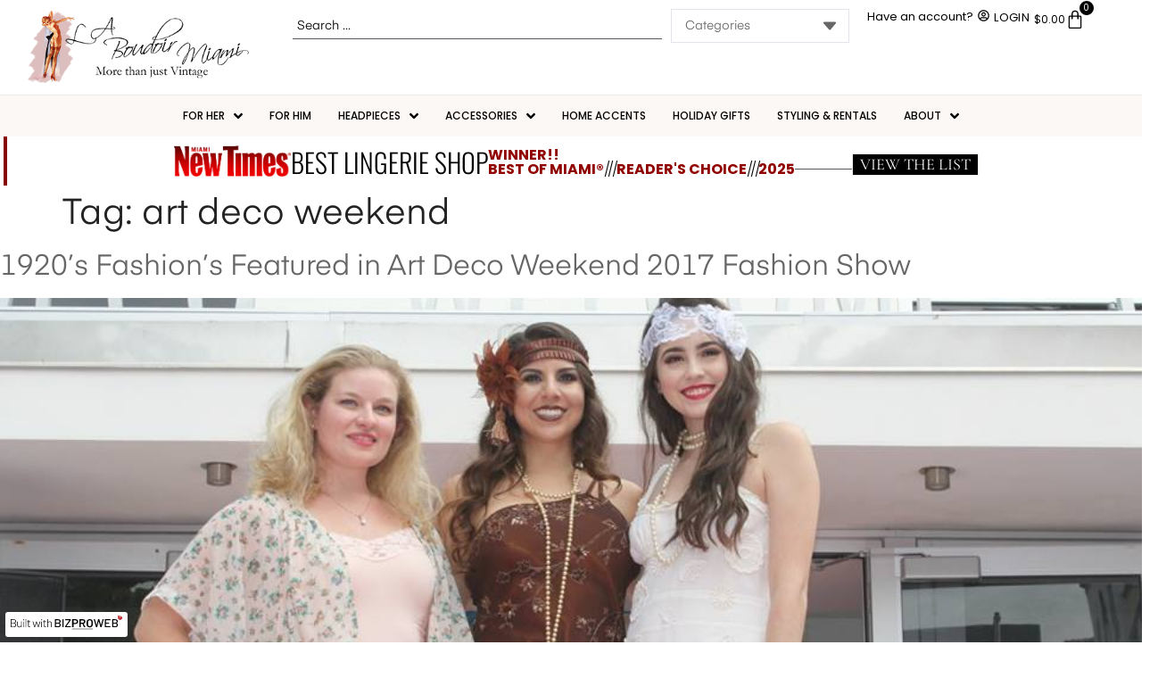

--- FILE ---
content_type: text/html; charset=UTF-8
request_url: https://laboudoirmiami.com/tag/art-deco-weekend/
body_size: 22022
content:
<!doctype html><html lang="en-US"><head><meta charset="UTF-8"><meta name="viewport" content="width=device-width, initial-scale=1"><link rel="profile" href="https://gmpg.org/xfn/11"><title>art deco weekend | L.A. Boudoir Miami</title><meta name='robots' content='max-image-preview:large' /><link rel='dns-prefetch' href='//fonts.googleapis.com' /><link rel='dns-prefetch' href='//fonts.gstatic.com' /><link rel='dns-prefetch' href='//ajax.googleapis.com' /><link rel='dns-prefetch' href='//apis.google.com' /><link rel='dns-prefetch' href='//google-analytics.com' /><link rel='dns-prefetch' href='//www.google-analytics.com' /><link rel='dns-prefetch' href='//ssl.google-analytics.com' /><link rel='dns-prefetch' href='//youtube.com' /><link rel='dns-prefetch' href='//s.gravatar.com' /><link rel="alternate" type="application/rss+xml" title="L.A. Boudoir Miami &raquo; Feed" href="https://laboudoirmiami.com/feed/" /><link rel="alternate" type="application/rss+xml" title="L.A. Boudoir Miami &raquo; Comments Feed" href="https://laboudoirmiami.com/comments/feed/" /><link rel="alternate" type="application/rss+xml" title="L.A. Boudoir Miami &raquo; art deco weekend Tag Feed" href="https://laboudoirmiami.com/tag/art-deco-weekend/feed/" /><style id='wp-img-auto-sizes-contain-inline-css'>img:is([sizes=auto i],[sizes^="auto," i]){contain-intrinsic-size:3000px 1500px}</style><link rel='stylesheet' id='swiper-css' href='https://laboudoirmiami.com/wp-content/plugins/elementor/assets/lib/swiper/v8/css/swiper.min.css' media='all' /><link rel='stylesheet' id='e-swiper-css' href='https://laboudoirmiami.com/wp-content/plugins/elementor/assets/css/conditionals/e-swiper.min.css' media='all' /><link rel='stylesheet' id='wp-block-library-css' href='https://laboudoirmiami.com/wp-includes/css/dist/block-library/style.min.css' media='all' /><link rel='stylesheet' id='jet-engine-frontend-css' href='https://laboudoirmiami.com/wp-content/plugins/jet-engine/assets/css/frontend.css' media='all' /><style id='global-styles-inline-css'>:root{--wp--preset--aspect-ratio--square:1;--wp--preset--aspect-ratio--4-3:4/3;--wp--preset--aspect-ratio--3-4:3/4;--wp--preset--aspect-ratio--3-2:3/2;--wp--preset--aspect-ratio--2-3:2/3;--wp--preset--aspect-ratio--16-9:16/9;--wp--preset--aspect-ratio--9-16:9/16;--wp--preset--color--black:#000000;--wp--preset--color--cyan-bluish-gray:#abb8c3;--wp--preset--color--white:#ffffff;--wp--preset--color--pale-pink:#f78da7;--wp--preset--color--vivid-red:#cf2e2e;--wp--preset--color--luminous-vivid-orange:#ff6900;--wp--preset--color--luminous-vivid-amber:#fcb900;--wp--preset--color--light-green-cyan:#7bdcb5;--wp--preset--color--vivid-green-cyan:#00d084;--wp--preset--color--pale-cyan-blue:#8ed1fc;--wp--preset--color--vivid-cyan-blue:#0693e3;--wp--preset--color--vivid-purple:#9b51e0;--wp--preset--gradient--vivid-cyan-blue-to-vivid-purple:linear-gradient(135deg,rgb(6,147,227) 0%,rgb(155,81,224) 100%);--wp--preset--gradient--light-green-cyan-to-vivid-green-cyan:linear-gradient(135deg,rgb(122,220,180) 0%,rgb(0,208,130) 100%);--wp--preset--gradient--luminous-vivid-amber-to-luminous-vivid-orange:linear-gradient(135deg,rgb(252,185,0) 0%,rgb(255,105,0) 100%);--wp--preset--gradient--luminous-vivid-orange-to-vivid-red:linear-gradient(135deg,rgb(255,105,0) 0%,rgb(207,46,46) 100%);--wp--preset--gradient--very-light-gray-to-cyan-bluish-gray:linear-gradient(135deg,rgb(238,238,238) 0%,rgb(169,184,195) 100%);--wp--preset--gradient--cool-to-warm-spectrum:linear-gradient(135deg,rgb(74,234,220) 0%,rgb(151,120,209) 20%,rgb(207,42,186) 40%,rgb(238,44,130) 60%,rgb(251,105,98) 80%,rgb(254,248,76) 100%);--wp--preset--gradient--blush-light-purple:linear-gradient(135deg,rgb(255,206,236) 0%,rgb(152,150,240) 100%);--wp--preset--gradient--blush-bordeaux:linear-gradient(135deg,rgb(254,205,165) 0%,rgb(254,45,45) 50%,rgb(107,0,62) 100%);--wp--preset--gradient--luminous-dusk:linear-gradient(135deg,rgb(255,203,112) 0%,rgb(199,81,192) 50%,rgb(65,88,208) 100%);--wp--preset--gradient--pale-ocean:linear-gradient(135deg,rgb(255,245,203) 0%,rgb(182,227,212) 50%,rgb(51,167,181) 100%);--wp--preset--gradient--electric-grass:linear-gradient(135deg,rgb(202,248,128) 0%,rgb(113,206,126) 100%);--wp--preset--gradient--midnight:linear-gradient(135deg,rgb(2,3,129) 0%,rgb(40,116,252) 100%);--wp--preset--font-size--small:13px;--wp--preset--font-size--medium:20px;--wp--preset--font-size--large:36px;--wp--preset--font-size--x-large:42px;--wp--preset--spacing--20:0.44rem;--wp--preset--spacing--30:0.67rem;--wp--preset--spacing--40:1rem;--wp--preset--spacing--50:1.5rem;--wp--preset--spacing--60:2.25rem;--wp--preset--spacing--70:3.38rem;--wp--preset--spacing--80:5.06rem;--wp--preset--shadow--natural:6px 6px 9px rgba(0,0,0,0.2);--wp--preset--shadow--deep:12px 12px 50px rgba(0,0,0,0.4);--wp--preset--shadow--sharp:6px 6px 0px rgba(0,0,0,0.2);--wp--preset--shadow--outlined:6px 6px 0px -3px rgb(255,255,255),6px 6px rgb(0,0,0);--wp--preset--shadow--crisp:6px 6px 0px rgb(0,0,0)}:root{--wp--style--global--content-size:800px;--wp--style--global--wide-size:1200px}:where(body){margin:0}.wp-site-blocks > .alignleft{float:left;margin-right:2em}.wp-site-blocks > .alignright{float:right;margin-left:2em}.wp-site-blocks > .aligncenter{justify-content:center;margin-left:auto;margin-right:auto}:where(.wp-site-blocks) > *{margin-block-start:24px;margin-block-end:0}:where(.wp-site-blocks) >:first-child{margin-block-start:0}:where(.wp-site-blocks) >:last-child{margin-block-end:0}:root{--wp--style--block-gap:24px}:root:where(.is-layout-flow) >:first-child{margin-block-start:0}:root:where(.is-layout-flow) >:last-child{margin-block-end:0}:root:where(.is-layout-flow) > *{margin-block-start:24px;margin-block-end:0}:root:where(.is-layout-constrained) >:first-child{margin-block-start:0}:root:where(.is-layout-constrained) >:last-child{margin-block-end:0}:root:where(.is-layout-constrained) > *{margin-block-start:24px;margin-block-end:0}:root:where(.is-layout-flex){gap:24px}:root:where(.is-layout-grid){gap:24px}.is-layout-flow > .alignleft{float:left;margin-inline-start:0;margin-inline-end:2em}.is-layout-flow > .alignright{float:right;margin-inline-start:2em;margin-inline-end:0}.is-layout-flow > .aligncenter{margin-left:auto !important;margin-right:auto !important}.is-layout-constrained > .alignleft{float:left;margin-inline-start:0;margin-inline-end:2em}.is-layout-constrained > .alignright{float:right;margin-inline-start:2em;margin-inline-end:0}.is-layout-constrained > .aligncenter{margin-left:auto !important;margin-right:auto !important}.is-layout-constrained >:where(:not(.alignleft):not(.alignright):not(.alignfull)){max-width:var(--wp--style--global--content-size);margin-left:auto !important;margin-right:auto !important}.is-layout-constrained > .alignwide{max-width:var(--wp--style--global--wide-size)}body .is-layout-flex{display:flex}.is-layout-flex{flex-wrap:wrap;align-items:center}.is-layout-flex >:is(*,div){margin:0}body .is-layout-grid{display:grid}.is-layout-grid >:is(*,div){margin:0}body{padding-top:0px;padding-right:0px;padding-bottom:0px;padding-left:0px}a:where(:not(.wp-element-button)){text-decoration:underline}:root:where(.wp-element-button,.wp-block-button__link){background-color:#32373c;border-width:0;color:#fff;font-family:inherit;font-size:inherit;font-style:inherit;font-weight:inherit;letter-spacing:inherit;line-height:inherit;padding-top:calc(0.667em + 2px);padding-right:calc(1.333em + 2px);padding-bottom:calc(0.667em + 2px);padding-left:calc(1.333em + 2px);text-decoration:none;text-transform:inherit}.has-black-color{color:var(--wp--preset--color--black) !important}.has-cyan-bluish-gray-color{color:var(--wp--preset--color--cyan-bluish-gray) !important}.has-white-color{color:var(--wp--preset--color--white) !important}.has-pale-pink-color{color:var(--wp--preset--color--pale-pink) !important}.has-vivid-red-color{color:var(--wp--preset--color--vivid-red) !important}.has-luminous-vivid-orange-color{color:var(--wp--preset--color--luminous-vivid-orange) !important}.has-luminous-vivid-amber-color{color:var(--wp--preset--color--luminous-vivid-amber) !important}.has-light-green-cyan-color{color:var(--wp--preset--color--light-green-cyan) !important}.has-vivid-green-cyan-color{color:var(--wp--preset--color--vivid-green-cyan) !important}.has-pale-cyan-blue-color{color:var(--wp--preset--color--pale-cyan-blue) !important}.has-vivid-cyan-blue-color{color:var(--wp--preset--color--vivid-cyan-blue) !important}.has-vivid-purple-color{color:var(--wp--preset--color--vivid-purple) !important}.has-black-background-color{background-color:var(--wp--preset--color--black) !important}.has-cyan-bluish-gray-background-color{background-color:var(--wp--preset--color--cyan-bluish-gray) !important}.has-white-background-color{background-color:var(--wp--preset--color--white) !important}.has-pale-pink-background-color{background-color:var(--wp--preset--color--pale-pink) !important}.has-vivid-red-background-color{background-color:var(--wp--preset--color--vivid-red) !important}.has-luminous-vivid-orange-background-color{background-color:var(--wp--preset--color--luminous-vivid-orange) !important}.has-luminous-vivid-amber-background-color{background-color:var(--wp--preset--color--luminous-vivid-amber) !important}.has-light-green-cyan-background-color{background-color:var(--wp--preset--color--light-green-cyan) !important}.has-vivid-green-cyan-background-color{background-color:var(--wp--preset--color--vivid-green-cyan) !important}.has-pale-cyan-blue-background-color{background-color:var(--wp--preset--color--pale-cyan-blue) !important}.has-vivid-cyan-blue-background-color{background-color:var(--wp--preset--color--vivid-cyan-blue) !important}.has-vivid-purple-background-color{background-color:var(--wp--preset--color--vivid-purple) !important}.has-black-border-color{border-color:var(--wp--preset--color--black) !important}.has-cyan-bluish-gray-border-color{border-color:var(--wp--preset--color--cyan-bluish-gray) !important}.has-white-border-color{border-color:var(--wp--preset--color--white) !important}.has-pale-pink-border-color{border-color:var(--wp--preset--color--pale-pink) !important}.has-vivid-red-border-color{border-color:var(--wp--preset--color--vivid-red) !important}.has-luminous-vivid-orange-border-color{border-color:var(--wp--preset--color--luminous-vivid-orange) !important}.has-luminous-vivid-amber-border-color{border-color:var(--wp--preset--color--luminous-vivid-amber) !important}.has-light-green-cyan-border-color{border-color:var(--wp--preset--color--light-green-cyan) !important}.has-vivid-green-cyan-border-color{border-color:var(--wp--preset--color--vivid-green-cyan) !important}.has-pale-cyan-blue-border-color{border-color:var(--wp--preset--color--pale-cyan-blue) !important}.has-vivid-cyan-blue-border-color{border-color:var(--wp--preset--color--vivid-cyan-blue) !important}.has-vivid-purple-border-color{border-color:var(--wp--preset--color--vivid-purple) !important}.has-vivid-cyan-blue-to-vivid-purple-gradient-background{background:var(--wp--preset--gradient--vivid-cyan-blue-to-vivid-purple) !important}.has-light-green-cyan-to-vivid-green-cyan-gradient-background{background:var(--wp--preset--gradient--light-green-cyan-to-vivid-green-cyan) !important}.has-luminous-vivid-amber-to-luminous-vivid-orange-gradient-background{background:var(--wp--preset--gradient--luminous-vivid-amber-to-luminous-vivid-orange) !important}.has-luminous-vivid-orange-to-vivid-red-gradient-background{background:var(--wp--preset--gradient--luminous-vivid-orange-to-vivid-red) !important}.has-very-light-gray-to-cyan-bluish-gray-gradient-background{background:var(--wp--preset--gradient--very-light-gray-to-cyan-bluish-gray) !important}.has-cool-to-warm-spectrum-gradient-background{background:var(--wp--preset--gradient--cool-to-warm-spectrum) !important}.has-blush-light-purple-gradient-background{background:var(--wp--preset--gradient--blush-light-purple) !important}.has-blush-bordeaux-gradient-background{background:var(--wp--preset--gradient--blush-bordeaux) !important}.has-luminous-dusk-gradient-background{background:var(--wp--preset--gradient--luminous-dusk) !important}.has-pale-ocean-gradient-background{background:var(--wp--preset--gradient--pale-ocean) !important}.has-electric-grass-gradient-background{background:var(--wp--preset--gradient--electric-grass) !important}.has-midnight-gradient-background{background:var(--wp--preset--gradient--midnight) !important}.has-small-font-size{font-size:var(--wp--preset--font-size--small) !important}.has-medium-font-size{font-size:var(--wp--preset--font-size--medium) !important}.has-large-font-size{font-size:var(--wp--preset--font-size--large) !important}.has-x-large-font-size{font-size:var(--wp--preset--font-size--x-large) !important}:root:where(.wp-block-pullquote){font-size:1.5em;line-height:1.6}</style><link rel='stylesheet' id='woocommerce-layout-css' href='https://laboudoirmiami.com/wp-content/plugins/woocommerce/assets/css/woocommerce-layout.css' media='all' /><link rel='stylesheet' id='woocommerce-smallscreen-css' href='https://laboudoirmiami.com/wp-content/plugins/woocommerce/assets/css/woocommerce-smallscreen.css' media='only screen and (max-width: 768px)' /><link rel='stylesheet' id='woocommerce-general-css' href='https://laboudoirmiami.com/wp-content/plugins/woocommerce/assets/css/woocommerce.css' media='all' /><style id='woocommerce-inline-inline-css'>.woocommerce form .form-row .required{visibility:visible}</style><link rel='stylesheet' id='hello-elementor-theme-style-css' href='https://laboudoirmiami.com/wp-content/themes/hello-elementor/assets/css/theme.css' media='all' /><link rel='stylesheet' id='hello-elementor-child-style-css' href='https://laboudoirmiami.com/wp-content/themes/prosite/style.css' media='all' /><link rel='stylesheet' id='hello-elementor-css' href='https://laboudoirmiami.com/wp-content/themes/hello-elementor/assets/css/reset.css' media='all' /><link rel='stylesheet' id='hello-elementor-header-footer-css' href='https://laboudoirmiami.com/wp-content/themes/hello-elementor/assets/css/header-footer.css' media='all' /><link rel='stylesheet' id='elementor-frontend-css' href='https://laboudoirmiami.com/wp-content/plugins/elementor/assets/css/frontend.min.css' media='all' /><link rel='stylesheet' id='elementor-post-14633-css' href='https://laboudoirmiami.com/wp-content/uploads/sites/13/elementor/css/post-14633.css' media='all' /><link rel='stylesheet' id='jet-woo-builder-css' href='https://laboudoirmiami.com/wp-content/plugins/jet-woo-builder/assets/css/frontend.css' media='all' /><style id='jet-woo-builder-inline-css'>@font-face{font-family:"WooCommerce";font-weight:normal;font-style:normal;src:url("https://laboudoirmiami.com/wp-content/plugins/woocommerce/assets/fonts/WooCommerce.eot");src:url("https://laboudoirmiami.com/wp-content/plugins/woocommerce/assets/fonts/WooCommerce.eot?#iefix") format("embedded-opentype"),url("https://laboudoirmiami.com/wp-content/plugins/woocommerce/assets/fonts/WooCommerce.woff") format("woff"),url("https://laboudoirmiami.com/wp-content/plugins/woocommerce/assets/fonts/WooCommerce.ttf") format("truetype"),url("https://laboudoirmiami.com/wp-content/plugins/woocommerce/assets/fonts/WooCommerce.svg#WooCommerce") format("svg")}</style><link rel='stylesheet' id='jet-woo-builder-frontend-font-css' href='https://laboudoirmiami.com/wp-content/plugins/jet-woo-builder/assets/css/lib/jetwoobuilder-frontend-font/css/jetwoobuilder-frontend-font.css' media='all' /><link rel='stylesheet' id='mediaelement-css' href='https://laboudoirmiami.com/wp-includes/js/mediaelement/mediaelementplayer-legacy.min.css' media='all' /><link rel='stylesheet' id='photoswipe-css' href='https://laboudoirmiami.com/wp-content/plugins/woocommerce/assets/css/photoswipe/photoswipe.min.css' media='all' /><link rel='stylesheet' id='photoswipe-default-skin-css' href='https://laboudoirmiami.com/wp-content/plugins/woocommerce/assets/css/photoswipe/default-skin/default-skin.min.css' media='all' /><link rel='stylesheet' id='jet-gallery-frontend-css' href='https://laboudoirmiami.com/wp-content/plugins/jet-woo-product-gallery/assets/css/frontend.css' media='all' /><link rel='stylesheet' id='jet-gallery-widget-gallery-anchor-nav-css' href='https://laboudoirmiami.com/wp-content/plugins/jet-woo-product-gallery/assets/css/widgets/gallery-anchor-nav.css' media='all' /><link rel='stylesheet' id='jet-gallery-widget-gallery-grid-css' href='https://laboudoirmiami.com/wp-content/plugins/jet-woo-product-gallery/assets/css/widgets/gallery-grid.css' media='all' /><link rel='stylesheet' id='jet-gallery-widget-gallery-modern-css' href='https://laboudoirmiami.com/wp-content/plugins/jet-woo-product-gallery/assets/css/widgets/gallery-modern.css' media='all' /><link rel='stylesheet' id='jet-gallery-widget-gallery-slider-css' href='https://laboudoirmiami.com/wp-content/plugins/jet-woo-product-gallery/assets/css/widgets/gallery-slider.css' media='all' /><link rel='stylesheet' id='widget-image-css' href='https://laboudoirmiami.com/wp-content/plugins/elementor/assets/css/widget-image.min.css' media='all' /><link rel='stylesheet' id='widget-woocommerce-menu-cart-css' href='https://laboudoirmiami.com/wp-content/plugins/elementor-pro/assets/css/widget-woocommerce-menu-cart.min.css' media='all' /><link rel='stylesheet' id='widget-spacer-css' href='https://laboudoirmiami.com/wp-content/plugins/elementor/assets/css/widget-spacer.min.css' media='all' /><link rel='stylesheet' id='widget-nav-menu-css' href='https://laboudoirmiami.com/wp-content/plugins/elementor-pro/assets/css/widget-nav-menu.min.css' media='all' /><link rel='stylesheet' id='widget-divider-css' href='https://laboudoirmiami.com/wp-content/plugins/elementor/assets/css/widget-divider.min.css' media='all' /><link rel='stylesheet' id='e-animation-slideInLeft-css' href='https://laboudoirmiami.com/wp-content/plugins/elementor/assets/lib/animations/styles/slideInLeft.min.css' media='all' /><link rel='stylesheet' id='widget-off-canvas-css' href='https://laboudoirmiami.com/wp-content/plugins/elementor-pro/assets/css/widget-off-canvas.min.css' media='all' /><link rel='stylesheet' id='e-sticky-css' href='https://laboudoirmiami.com/wp-content/plugins/elementor-pro/assets/css/modules/sticky.min.css' media='all' /><link rel='stylesheet' id='widget-heading-css' href='https://laboudoirmiami.com/wp-content/plugins/elementor/assets/css/widget-heading.min.css' media='all' /><link rel='stylesheet' id='jet-elements-css' href='https://laboudoirmiami.com/wp-content/plugins/jet-elements/assets/css/jet-elements.css' media='all' /><link rel='stylesheet' id='jet-instagram-gallery-css' href='https://laboudoirmiami.com/wp-content/plugins/jet-elements/assets/css/addons/jet-instagram-gallery.css' media='all' /><link rel='stylesheet' id='jet-instagram-gallery-skin-css' href='https://laboudoirmiami.com/wp-content/plugins/jet-elements/assets/css/skin/jet-instagram-gallery.css' media='all' /><link rel='stylesheet' id='widget-icon-list-css' href='https://laboudoirmiami.com/wp-content/plugins/elementor/assets/css/widget-icon-list.min.css' media='all' /><link rel='stylesheet' id='e-animation-shrink-css' href='https://laboudoirmiami.com/wp-content/plugins/elementor/assets/lib/animations/styles/e-animation-shrink.min.css' media='all' /><link rel='stylesheet' id='widget-social-icons-css' href='https://laboudoirmiami.com/wp-content/plugins/elementor/assets/css/widget-social-icons.min.css' media='all' /><link rel='stylesheet' id='e-apple-webkit-css' href='https://laboudoirmiami.com/wp-content/plugins/elementor/assets/css/conditionals/apple-webkit.min.css' media='all' /><link rel='stylesheet' id='e-animation-fadeIn-css' href='https://laboudoirmiami.com/wp-content/plugins/elementor/assets/lib/animations/styles/fadeIn.min.css' media='all' /><link rel='stylesheet' id='e-popup-css' href='https://laboudoirmiami.com/wp-content/plugins/elementor-pro/assets/css/conditionals/popup.min.css' media='all' /><link rel='stylesheet' id='jet-blocks-css' href='https://laboudoirmiami.com/wp-content/uploads/sites/13/elementor/css/custom-jet-blocks.css' media='all' /><link rel='stylesheet' id='jet-tricks-frontend-css' href='https://laboudoirmiami.com/wp-content/plugins/jet-tricks/assets/css/jet-tricks-frontend.css' media='all' /><link rel='stylesheet' id='elementor-post-14893-css' href='https://laboudoirmiami.com/wp-content/uploads/sites/13/elementor/css/post-14893.css' media='all' /><link rel='stylesheet' id='elementor-post-9862-css' href='https://laboudoirmiami.com/wp-content/uploads/sites/13/elementor/css/post-9862.css' media='all' /><link rel='stylesheet' id='elementor-post-23970-css' href='https://laboudoirmiami.com/wp-content/uploads/sites/13/elementor/css/post-23970.css' media='all' /><link rel='stylesheet' id='elementor-post-19644-css' href='https://laboudoirmiami.com/wp-content/uploads/sites/13/elementor/css/post-19644.css' media='all' /><link rel='stylesheet' id='jquery-chosen-css' href='https://laboudoirmiami.com/wp-content/plugins/jet-search/assets/lib/chosen/chosen.min.css' media='all' /><link rel='stylesheet' id='jet-search-css' href='https://laboudoirmiami.com/wp-content/plugins/jet-search/assets/css/jet-search.css' media='all' /><link rel='stylesheet' id='woo_discount_pro_style-css' href='https://laboudoirmiami.com/wp-content/plugins/woo-discount-rules-pro/Assets/Css/awdr_style.css' media='all' /><link rel='stylesheet' id='elementor-gf-local-poppins-css' href='https://laboudoirmiami.com/wp-content/uploads/sites/13/elementor/google-fonts/css/poppins.css' media='all' /><link rel='stylesheet' id='elementor-gf-local-cormorantgaramond-css' href='https://laboudoirmiami.com/wp-content/uploads/sites/13/elementor/google-fonts/css/cormorantgaramond.css' media='all' /><link rel='stylesheet' id='elementor-gf-local-oswald-css' href='https://laboudoirmiami.com/wp-content/uploads/sites/13/elementor/google-fonts/css/oswald.css' media='all' /><script src="https://laboudoirmiami.com/wp-includes/js/jquery/jquery.min.js" id="jquery-core-js"></script><script src="https://laboudoirmiami.com/wp-includes/js/jquery/jquery-migrate.min.js" id="jquery-migrate-js"></script><script src="https://laboudoirmiami.com/wp-includes/js/imagesloaded.min.js" id="imagesLoaded-js"></script><script src="https://laboudoirmiami.com/wp-content/plugins/woocommerce/assets/js/jquery-blockui/jquery.blockUI.min.js" id="wc-jquery-blockui-js" defer data-wp-strategy="defer"></script><script id="wc-add-to-cart-js-extra">
var wc_add_to_cart_params = {"ajax_url":"https://laboudoirmiami.com/wp-admin/admin-ajax.php","wc_ajax_url":"/?wc-ajax=%%endpoint%%","i18n_view_cart":"View cart","cart_url":"https://laboudoirmiami.com/cart/","is_cart":"","cart_redirect_after_add":"yes"};
//# sourceURL=wc-add-to-cart-js-extra
</script><script src="https://laboudoirmiami.com/wp-content/plugins/woocommerce/assets/js/frontend/add-to-cart.min.js" id="wc-add-to-cart-js" defer data-wp-strategy="defer"></script><script src="https://laboudoirmiami.com/wp-content/plugins/woocommerce/assets/js/js-cookie/js.cookie.min.js" id="wc-js-cookie-js" defer data-wp-strategy="defer"></script><script id="woocommerce-js-extra">
var woocommerce_params = {"ajax_url":"https://laboudoirmiami.com/wp-admin/admin-ajax.php","wc_ajax_url":"/?wc-ajax=%%endpoint%%","i18n_password_show":"Show password","i18n_password_hide":"Hide password"};
//# sourceURL=woocommerce-js-extra
</script><script src="https://laboudoirmiami.com/wp-content/plugins/woocommerce/assets/js/frontend/woocommerce.min.js" id="woocommerce-js" defer data-wp-strategy="defer"></script><link rel="https://api.w.org/" href="https://laboudoirmiami.com/wp-json/" /><link rel="alternate" title="JSON" type="application/json" href="https://laboudoirmiami.com/wp-json/wp/v2/tags/998" /><link rel="EditURI" type="application/rsd+xml" title="RSD" href="https://laboudoirmiami.com/xmlrpc.php?rsd" /><noscript><style>.woocommerce-product-gallery{opacity:1 !important}</style></noscript><script async src="https://www.googletagmanager.com/gtag/js?id=G-J8TZ5SQ19Q&l=beehiveDataLayer"></script><script>
window.beehiveDataLayer = window.beehiveDataLayer || [];
function beehive_ga() {beehiveDataLayer.push(arguments);}
beehive_ga('js', new Date())
beehive_ga('config', 'G-J8TZ5SQ19Q', {
'anonymize_ip': false,
'allow_google_signals': true,
})
beehive_ga('config', 'G-YP56N6G80G', {
'anonymize_ip': false,
'allow_google_signals': false,
})
</script><script async src="https://www.googletagmanager.com/gtag/js?id=G-J8TZ5SQ19Q"></script><script>
window.dataLayer = window.dataLayer || [];
function gtag(){dataLayer.push(arguments);}
gtag('js', new Date());
gtag('config', 'G-J8TZ5SQ19Q');
</script><link rel="canonical" href="https://laboudoirmiami.com/tag/art-deco-weekend/" /><script type="application/ld+json">{"@context":"https:\/\/schema.org","@graph":[{"@type":"Organization","@id":"https:\/\/laboudoirmiami.com\/#schema-publishing-organization","url":"https:\/\/laboudoirmiami.com","name":"L.A. Boudoir Miami","logo":{"@type":"ImageObject","@id":"https:\/\/laboudoirmiami.com\/#schema-organization-logo","url":"https:\/\/s3.amazonaws.com\/bizproweb-b01\/content\/uploads\/sites\/13\/2014\/06\/09135156\/lab-logo-web.png","height":60,"width":60}},{"@type":"WebSite","@id":"https:\/\/laboudoirmiami.com\/#schema-website","url":"https:\/\/laboudoirmiami.com","name":"L.A. Boudoir Miami","encoding":"UTF-8","potentialAction":{"@type":"SearchAction","target":"https:\/\/laboudoirmiami.com\/search\/{search_term_string}\/","query-input":"required name=search_term_string"},"image":{"@type":"ImageObject","@id":"https:\/\/laboudoirmiami.com\/#schema-site-logo","url":"https:\/\/bizproweb-b01.s3.amazonaws.com\/content\/uploads\/sites\/13\/2014\/06\/09135156\/lab-logo-web.png","height":120,"width":350}},{"@type":"CollectionPage","@id":"https:\/\/laboudoirmiami.com\/tag\/art-deco-weekend\/#schema-webpage","isPartOf":{"@id":"https:\/\/laboudoirmiami.com\/#schema-website"},"publisher":{"@id":"https:\/\/laboudoirmiami.com\/#schema-publishing-organization"},"url":"https:\/\/laboudoirmiami.com\/tag\/art-deco-weekend\/","mainEntity":{"@type":"ItemList","itemListElement":[{"@type":"ListItem","position":"1","url":"https:\/\/laboudoirmiami.com\/news\/1920s-fashions-featured-in-art-deco-weekend-2017-fashion-show\/"}]}},{"@type":"BreadcrumbList","@id":"https:\/\/laboudoirmiami.com\/tag\/art-deco-weekend?tag=art-deco-weekend\/#breadcrumb","itemListElement":[{"@type":"ListItem","position":1,"name":"Home","item":"https:\/\/laboudoirmiami.com"},{"@type":"ListItem","position":2,"name":"Archive for art deco weekend"}]}]}</script><meta property="og:type" content="object" /><meta property="og:url" content="https://laboudoirmiami.com/tag/art-deco-weekend/" /><meta property="og:title" content="art deco weekend | L.A. Boudoir Miami" /><meta name="twitter:card" content="summary" /><meta name="twitter:site" content="BoudoirMiami" /><meta name="twitter:title" content="art deco weekend | L.A. Boudoir Miami" /><meta name="p:domain_verify" content="795063c911a845bfa0e769b880cb8137" /><style>.e-con.e-parent:nth-of-type(n+4):not(.e-lazyloaded):not(.e-no-lazyload),.e-con.e-parent:nth-of-type(n+4):not(.e-lazyloaded):not(.e-no-lazyload) *{background-image:none !important}@media screen and (max-height:1024px){.e-con.e-parent:nth-of-type(n+3):not(.e-lazyloaded):not(.e-no-lazyload),.e-con.e-parent:nth-of-type(n+3):not(.e-lazyloaded):not(.e-no-lazyload) *{background-image:none !important}}@media screen and (max-height:640px){.e-con.e-parent:nth-of-type(n+2):not(.e-lazyloaded):not(.e-no-lazyload),.e-con.e-parent:nth-of-type(n+2):not(.e-lazyloaded):not(.e-no-lazyload) *{background-image:none !important}}</style><script src="https://kit.fontawesome.com/31f6936cd6.js" crossorigin="anonymous"></script><script>
!function(f,b,e,v,n,t,s)
{if(f.fbq)return;n=f.fbq=function(){n.callMethod?
n.callMethod.apply(n,arguments):n.queue.push(arguments)};
if(!f._fbq)f._fbq=n;n.push=n;n.loaded=!0;n.version='2.0';
n.queue=[];t=b.createElement(e);t.async=!0;
t.src=v;s=b.getElementsByTagName(e)[0];
s.parentNode.insertBefore(t,s)}(window, document,'script',
'https://connect.facebook.net/en_US/fbevents.js');
fbq('init', '1171056028206033');
fbq('track', 'PageView');
</script><noscript></noscript><link rel="icon" href="https://bizproweb-b01.s3.amazonaws.com/content/uploads/sites/13/2014/06/09135156/favicon.png" sizes="32x32" /><link rel="icon" href="https://bizproweb-b01.s3.amazonaws.com/content/uploads/sites/13/2014/06/09135156/favicon.png" sizes="192x192" /><link rel="apple-touch-icon" href="https://bizproweb-b01.s3.amazonaws.com/content/uploads/sites/13/2014/06/09135156/favicon.png" /><meta name="msapplication-TileImage" content="https://bizproweb-b01.s3.amazonaws.com/content/uploads/sites/13/2014/06/09135156/favicon.png" /></head><body class="archive tag tag-art-deco-weekend tag-998 wp-embed-responsive wp-theme-hello-elementor wp-child-theme-prosite theme-hello-elementor woocommerce-no-js hello-elementor-default elementor-default elementor-kit-14633"><a class="skip-link screen-reader-text" href="#content">Skip to content</a><header data-elementor-type="header" data-elementor-id="14893" class="elementor elementor-14893 elementor-location-header" data-elementor-post-type="elementor_library"><div class="elementor-element elementor-element-e94d8a1 e-con-full e-flex e-con e-parent" data-id="e94d8a1" data-element_type="container" data-settings="{&quot;jet_parallax_layout_list&quot;:[]}"><div class="elementor-element elementor-element-f1abc7a e-con-full e-flex e-con e-child" data-id="f1abc7a" data-element_type="container" data-settings="{&quot;jet_parallax_layout_list&quot;:[]}"><div class="elementor-element elementor-element-8b9bcb9 elementor-widget elementor-widget-image" data-id="8b9bcb9" data-element_type="widget" data-widget_type="image.default"><a href="https://laboudoirmiami.com"><img width="350" height="120" src="https://bizproweb-b01.s3.amazonaws.com/content/uploads/sites/13/2014/06/09135156/lab-logo-web.png" class="attachment-full size-full wp-image-285" alt="LA Boudoir Miami - Vintage Clothing Boutique" /></a></div></div><div class="elementor-element elementor-element-806c0a6 elementor-hidden-mobile e-con-full e-flex e-con e-child" data-id="806c0a6" data-element_type="container" data-settings="{&quot;jet_parallax_layout_list&quot;:[]}"><div class="elementor-element elementor-element-26f2349 elementor-widget elementor-widget-jet-ajax-search" data-id="26f2349" data-element_type="widget" data-settings="{&quot;results_area_columns&quot;:1}" data-widget_type="jet-ajax-search.default"><div class="elementor-widget-container"><div class="elementor-jet-ajax-search jet-search"><div class="jet_search_listing_grid_hidden_template" style="display: none;"></div><div class="jet-ajax-search jet-ajax-search--mobile-skin" data-settings="{&quot;symbols_for_start_searching&quot;:2,&quot;search_by_empty_value&quot;:&quot;&quot;,&quot;submit_on_enter&quot;:&quot;&quot;,&quot;search_source&quot;:[&quot;product&quot;],&quot;search_logging&quot;:&quot;&quot;,&quot;search_results_url&quot;:&quot;&quot;,&quot;search_taxonomy&quot;:&quot;product_cat&quot;,&quot;include_terms_ids&quot;:[],&quot;exclude_terms_ids&quot;:[],&quot;exclude_posts_ids&quot;:[],&quot;custom_fields_source&quot;:&quot;&quot;,&quot;limit_query&quot;:&quot;6&quot;,&quot;limit_query_tablet&quot;:&quot;&quot;,&quot;limit_query_mobile&quot;:&quot;&quot;,&quot;limit_query_in_result_area&quot;:25,&quot;results_order_by&quot;:&quot;relevance&quot;,&quot;results_order&quot;:&quot;asc&quot;,&quot;sentence&quot;:&quot;&quot;,&quot;search_in_taxonomy&quot;:&quot;&quot;,&quot;search_in_taxonomy_source&quot;:&quot;&quot;,&quot;results_area_width_by&quot;:&quot;fields_holder&quot;,&quot;results_area_custom_width&quot;:&quot;&quot;,&quot;results_area_custom_position&quot;:&quot;&quot;,&quot;results_area_columns&quot;:1,&quot;results_area_columns_tablet&quot;:&quot;&quot;,&quot;results_area_columns_mobile&quot;:&quot;&quot;,&quot;results_area_columns_mobile_portrait&quot;:&quot;&quot;,&quot;thumbnail_visible&quot;:&quot;yes&quot;,&quot;thumbnail_size&quot;:&quot;thumbnail&quot;,&quot;thumbnail_placeholder&quot;:{&quot;url&quot;:&quot;https:\/\/laboudoirmiami.com\/wp-content\/plugins\/elementor\/assets\/images\/placeholder.png&quot;,&quot;id&quot;:&quot;&quot;,&quot;size&quot;:&quot;&quot;},&quot;post_content_source&quot;:&quot;content&quot;,&quot;post_content_custom_field_key&quot;:&quot;&quot;,&quot;post_content_length&quot;:30,&quot;show_product_price&quot;:&quot;yes&quot;,&quot;show_product_rating&quot;:&quot;&quot;,&quot;show_add_to_cart&quot;:&quot;&quot;,&quot;show_result_new_tab&quot;:&quot;&quot;,&quot;highlight_searched_text&quot;:&quot;&quot;,&quot;listing_id&quot;:&quot;&quot;,&quot;bullet_pagination&quot;:&quot;&quot;,&quot;number_pagination&quot;:&quot;&quot;,&quot;navigation_arrows&quot;:&quot;in_header&quot;,&quot;navigation_arrows_type&quot;:&quot;angle&quot;,&quot;show_title_related_meta&quot;:&quot;&quot;,&quot;meta_title_related_position&quot;:&quot;&quot;,&quot;title_related_meta&quot;:&quot;&quot;,&quot;show_content_related_meta&quot;:&quot;&quot;,&quot;meta_content_related_position&quot;:&quot;&quot;,&quot;content_related_meta&quot;:&quot;&quot;,&quot;negative_search&quot;:&quot;Sorry, but nothing matched your search terms.&quot;,&quot;server_error&quot;:&quot;Sorry, but we cannot handle your search query now. Please, try again later!&quot;,&quot;show_search_suggestions&quot;:&quot;&quot;,&quot;search_suggestions_position&quot;:&quot;&quot;,&quot;search_suggestions_source&quot;:&quot;&quot;,&quot;search_suggestions_limits&quot;:&quot;&quot;,&quot;search_suggestions_item_title_length&quot;:&quot;&quot;,&quot;catalog_visibility&quot;:&quot;&quot;,&quot;search_source_terms&quot;:&quot;&quot;,&quot;search_source_terms_title&quot;:&quot;&quot;,&quot;search_source_terms_icon&quot;:&quot;&quot;,&quot;search_source_terms_limit&quot;:&quot;&quot;,&quot;search_source_terms_listing_id&quot;:&quot;&quot;,&quot;search_source_terms_taxonomy&quot;:&quot;&quot;,&quot;search_source_users&quot;:&quot;&quot;,&quot;search_source_users_title&quot;:&quot;&quot;,&quot;search_source_users_icon&quot;:&quot;&quot;,&quot;search_source_users_limit&quot;:&quot;&quot;,&quot;search_source_users_listing_id&quot;:&quot;&quot;}"><form class="jet-ajax-search__form" method="get" action="https://laboudoirmiami.com/" role="search" target=""><div class="jet-ajax-search__fields-holder"><div class="jet-ajax-search__field-wrapper"><label for="search-input-26f2349" class="screen-reader-text">Search ...</label><input id="search-input-26f2349" class="jet-ajax-search__field" type="search" placeholder="Search ..." value="" name="s" autocomplete="off" /><input type="hidden" value="{&quot;search_source&quot;:&quot;product&quot;,&quot;search_taxonomy&quot;:&quot;product_cat&quot;}" name="jet_ajax_search_settings" /><input type="hidden" value="product" name="post_type" /></div><div class="jet-ajax-search__categories"><select name="jet_ajax_search_categories" data-placeholder="Categories" id='jet_ajax_search_categories_26f2349' class='jet-ajax-search__categories-select'><option value='0' selected='selected'>Categories</option><option class="level-0" value="2703">Children</option><option class="level-0" value="146">For her</option><option class="level-1" value="1067">&nbsp;&nbsp;&nbsp;1920&#8217;s Dresses</option><option class="level-1" value="361">&nbsp;&nbsp;&nbsp;1990&#8217;s-present</option><option class="level-1" value="1068">&nbsp;&nbsp;&nbsp;30&#8217;s/40&#8217;s/50&#8217;s Dresses</option><option class="level-1" value="1069">&nbsp;&nbsp;&nbsp;60&#8217;s/70&#8217;s/80&#8217;s Dresses</option><option class="level-1" value="152">&nbsp;&nbsp;&nbsp;Accessories</option><option class="level-1" value="360">&nbsp;&nbsp;&nbsp;Bridal Gowns</option><option class="level-1" value="1072">&nbsp;&nbsp;&nbsp;Bridal Lingerie</option><option class="level-1" value="1073">&nbsp;&nbsp;&nbsp;Coats</option><option class="level-1" value="1070">&nbsp;&nbsp;&nbsp;Jackets/Sweaters (Women)</option><option class="level-1" value="372">&nbsp;&nbsp;&nbsp;Romper/Swimswear</option><option class="level-1" value="1071">&nbsp;&nbsp;&nbsp;Separates (Women)</option><option class="level-1" value="948">&nbsp;&nbsp;&nbsp;Valentines Day Gifts</option><option class="level-0" value="147">For him</option><option class="level-1" value="153">&nbsp;&nbsp;&nbsp;Accessories</option><option class="level-0" value="662">Halloween Costumes</option><option class="level-0" value="1075">Hats</option><option class="level-0" value="880">Holiday Gifts</option><option class="level-0" value="95">Home Accents</option><option class="level-0" value="88">Jewelry</option><option class="level-0" value="99">Purses &amp; Clutches</option><option class="level-0" value="15">Women</option><option class="level-1" value="19">&nbsp;&nbsp;&nbsp;Headpieces</option><option class="level-1" value="16">&nbsp;&nbsp;&nbsp;Lingerie</option></select><i class="jet-ajax-search__categories-select-icon"><svg xmlns="http://www.w3.org/2000/svg" shape-rendering="geometricPrecision" text-rendering="geometricPrecision" image-rendering="optimizeQuality" fill-rule="evenodd" clip-rule="evenodd" viewBox="0 0 512 336.36"><path fill-rule="nonzero" d="M42.47.01 469.5 0C492.96 0 512 19.04 512 42.5c0 11.07-4.23 21.15-11.17 28.72L294.18 320.97c-14.93 18.06-41.7 20.58-59.76 5.65-1.8-1.49-3.46-3.12-4.97-4.83L10.43 70.39C-4.97 52.71-3.1 25.86 14.58 10.47 22.63 3.46 32.57.02 42.47.01z"/></svg></i></div></div></form><div class="jet-ajax-search__results-area" ><div class="jet-ajax-search__results-holder"><div class="jet-ajax-search__results-header"><button class="jet-ajax-search__results-count"><span></span> Results</button><div class="jet-ajax-search__navigation-holder"></div></div><div class="jet-ajax-search__results-list results-area-col-desk-1 results-area-col-tablet- results-area-col-mobile- results-area-col-mobile-portrait-1" ><div class="jet-ajax-search__results-list-inner "></div></div><div class="jet-ajax-search__results-footer"><div class="jet-ajax-search__navigation-holder"></div></div></div><div class="jet-ajax-search__message"></div><div class="jet-ajax-search__spinner-holder"><div class="jet-ajax-search__spinner"><div class="rect rect-1"></div><div class="rect rect-2"></div><div class="rect rect-3"></div><div class="rect rect-4"></div><div class="rect rect-5"></div></div></div></div></div></div></div></div></div><div class="elementor-element elementor-element-67b9943 e-con-full e-flex e-con e-child" data-id="67b9943" data-element_type="container" data-settings="{&quot;jet_parallax_layout_list&quot;:[]}"><div class="elementor-element elementor-element-b57d520 elementor-hidden-tablet elementor-hidden-mobile elementor-widget elementor-widget-jet-auth-links" data-id="b57d520" data-element_type="widget" data-widget_type="jet-auth-links.default"><div class="elementor-widget-container"><div class="elementor-jet-auth-links jet-blocks"><div class="jet-auth-links"><div class="jet-auth-links__section jet-auth-links__login"><div class="jet-auth-links__prefix">Have an account?</div><a class="jet-auth-links__item" href="https://laboudoirmiami.com/my-account/"><span class="jet-auth-links__item-icon jet-blocks-icon"><svg aria-hidden="true" class="e-font-icon-svg e-far-user-circle" viewBox="0 0 496 512" xmlns="http://www.w3.org/2000/svg"><path d="M248 104c-53 0-96 43-96 96s43 96 96 96 96-43 96-96-43-96-96-96zm0 144c-26.5 0-48-21.5-48-48s21.5-48 48-48 48 21.5 48 48-21.5 48-48 48zm0-240C111 8 0 119 0 256s111 248 248 248 248-111 248-248S385 8 248 8zm0 448c-49.7 0-95.1-18.3-130.1-48.4 14.9-23 40.4-38.6 69.6-39.5 20.8 6.4 40.6 9.6 60.5 9.6s39.7-3.1 60.5-9.6c29.2 1 54.7 16.5 69.6 39.5-35 30.1-80.4 48.4-130.1 48.4zm162.7-84.1c-24.4-31.4-62.1-51.9-105.1-51.9-10.2 0-26 9.6-57.6 9.6-31.5 0-47.4-9.6-57.6-9.6-42.9 0-80.6 20.5-105.1 51.9C61.9 339.2 48 299.2 48 256c0-110.3 89.7-200 200-200s200 89.7 200 200c0 43.2-13.9 83.2-37.3 115.9z"></path></svg></span><span class="jet-auth-links__item-text">Login</span></a></div></div></div></div></div><div class="elementor-element elementor-element-7a93692 toggle-icon--bag-medium elementor-menu-cart--items-indicator-bubble elementor-menu-cart--show-subtotal-yes elementor-menu-cart--cart-type-side-cart elementor-menu-cart--show-remove-button-yes elementor-widget elementor-widget-woocommerce-menu-cart" data-id="7a93692" data-element_type="widget" data-settings="{&quot;cart_type&quot;:&quot;side-cart&quot;,&quot;open_cart&quot;:&quot;click&quot;,&quot;automatically_open_cart&quot;:&quot;no&quot;}" data-widget_type="woocommerce-menu-cart.default"><div class="elementor-menu-cart__wrapper"><div class="elementor-menu-cart__toggle_wrapper"><div class="elementor-menu-cart__container elementor-lightbox" aria-hidden="true"><div class="elementor-menu-cart__main" aria-hidden="true"><div class="elementor-menu-cart__close-button"></div><div class="widget_shopping_cart_content"></div></div></div><div class="elementor-menu-cart__toggle elementor-button-wrapper"><a id="elementor-menu-cart__toggle_button" href="#" class="elementor-menu-cart__toggle_button elementor-button elementor-size-sm" aria-expanded="false"><span class="elementor-button-text"><span class="woocommerce-Price-amount amount"><bdi><span class="woocommerce-Price-currencySymbol">&#36;</span>0.00</bdi></span></span><span class="elementor-button-icon"><span class="elementor-button-icon-qty" data-counter="0">0</span><svg class="e-font-icon-svg e-eicon-bag-medium" viewBox="0 0 1000 1000" xmlns="http://www.w3.org/2000/svg"><path d="M323 292L323 207C329 95 391 33 501 33 610 33 673 95 677 209V292H750C796 292 833 329 833 375V875C833 921 796 958 750 958H250C204 958 167 921 167 875V375C167 329 204 292 250 292H323ZM385 292H615L615 210C611 130 577 95 501 95 425 95 390 130 385 209L385 292ZM323 354H250C238 354 229 363 229 375V875C229 887 238 896 250 896H750C762 896 771 887 771 875V375C771 363 762 354 750 354H677V454C677 471 663 485 646 485S615 471 615 454L615 354H385L385 454C385 471 371 485 354 485 337 485 323 471 323 454L323 354Z"></path></svg><span class="elementor-screen-only">Cart</span></span></a></div></div></div> </div></div></div><div class="elementor-element elementor-element-53edcc6 e-con-full e-flex e-con e-parent" data-id="53edcc6" data-element_type="container" data-settings="{&quot;background_background&quot;:&quot;classic&quot;,&quot;jet_parallax_layout_list&quot;:[],&quot;sticky&quot;:&quot;top&quot;,&quot;sticky_on&quot;:[&quot;desktop&quot;,&quot;tablet&quot;,&quot;mobile&quot;],&quot;sticky_offset&quot;:0,&quot;sticky_effects_offset&quot;:0,&quot;sticky_anchor_link_offset&quot;:0}"><div class="elementor-element elementor-element-c691551 elementor-hidden-tablet elementor-hidden-phone jet-nav-align-center elementor-widget elementor-widget-jet-nav-menu" data-id="c691551" data-element_type="widget" data-widget_type="jet-nav-menu.default"><div class="elementor-widget-container"><nav class="jet-nav-wrap m-layout-mobile jet-mobile-menu jet-mobile-menu--default" data-mobile-trigger-device="mobile" data-mobile-layout="default"><div class="jet-nav__mobile-trigger jet-nav-mobile-trigger-align-left"><span class="jet-nav__mobile-trigger-open jet-blocks-icon"><svg aria-hidden="true" class="e-font-icon-svg e-fas-bars" viewBox="0 0 448 512" xmlns="http://www.w3.org/2000/svg"><path d="M16 132h416c8.837 0 16-7.163 16-16V76c0-8.837-7.163-16-16-16H16C7.163 60 0 67.163 0 76v40c0 8.837 7.163 16 16 16zm0 160h416c8.837 0 16-7.163 16-16v-40c0-8.837-7.163-16-16-16H16c-8.837 0-16 7.163-16 16v40c0 8.837 7.163 16 16 16zm0 160h416c8.837 0 16-7.163 16-16v-40c0-8.837-7.163-16-16-16H16c-8.837 0-16 7.163-16 16v40c0 8.837 7.163 16 16 16z"></path></svg></span><span class="jet-nav__mobile-trigger-close jet-blocks-icon"><svg aria-hidden="true" class="e-font-icon-svg e-fas-times" viewBox="0 0 352 512" xmlns="http://www.w3.org/2000/svg"><path d="M242.72 256l100.07-100.07c12.28-12.28 12.28-32.19 0-44.48l-22.24-22.24c-12.28-12.28-32.19-12.28-44.48 0L176 189.28 75.93 89.21c-12.28-12.28-32.19-12.28-44.48 0L9.21 111.45c-12.28 12.28-12.28 32.19 0 44.48L109.28 256 9.21 356.07c-12.28 12.28-12.28 32.19 0 44.48l22.24 22.24c12.28 12.28 32.2 12.28 44.48 0L176 322.72l100.07 100.07c12.28 12.28 32.2 12.28 44.48 0l22.24-22.24c12.28-12.28 12.28-32.19 0-44.48L242.72 256z"></path></svg></span></div><div class="menu-main-menu-container"><div class="jet-nav m-layout-mobile jet-nav--horizontal"><div class="menu-item menu-item-type-taxonomy menu-item-object-product_cat menu-item-has-children jet-nav__item-3033 jet-nav__item"><a href="https://laboudoirmiami.com/product-category/for-her/" class="menu-item-link menu-item-link-depth-0 menu-item-link-top"><span class="jet-nav-link-text">For Her</span><div class="jet-nav-arrow"><svg aria-hidden="true" class="e-font-icon-svg e-fa-angle-down" viewBox="0 0 320 512" xmlns="http://www.w3.org/2000/svg"><path d="M143 352.3L7 216.3c-9.4-9.4-9.4-24.6 0-33.9l22.6-22.6c9.4-9.4 24.6-9.4 33.9 0l96.4 96.4 96.4-96.4c9.4-9.4 24.6-9.4 33.9 0l22.6 22.6c9.4 9.4 9.4 24.6 0 33.9l-136 136c-9.2 9.4-24.4 9.4-33.8 0z"></path></svg></div></a><div class="jet-nav__sub jet-nav-depth-0"><div class="menu-item menu-item-type-taxonomy menu-item-object-product_cat jet-nav__item-14891 jet-nav__item jet-nav-item-sub"><a href="https://laboudoirmiami.com/product-category/for-her/dresses/" class="menu-item-link menu-item-link-depth-1 menu-item-link-sub"><span class="jet-nav-link-text">1920&#8217;s Dresses</span></a></div><div class="menu-item menu-item-type-taxonomy menu-item-object-product_cat jet-nav__item-14892 jet-nav__item jet-nav-item-sub"><a href="https://laboudoirmiami.com/product-category/for-her/30s40s50s-dresses/" class="menu-item-link menu-item-link-depth-1 menu-item-link-sub"><span class="jet-nav-link-text">30&#8217;s/40&#8217;s/50&#8217;s Dresses</span></a></div><div class="menu-item menu-item-type-taxonomy menu-item-object-product_cat jet-nav__item-9976 jet-nav__item jet-nav-item-sub"><a href="https://laboudoirmiami.com/product-category/for-her/60s70s80s-dresses/" class="menu-item-link menu-item-link-depth-1 menu-item-link-sub"><span class="jet-nav-link-text">60&#8217;s/70&#8217;s/80&#8217;s Dresses</span></a></div><div class="menu-item menu-item-type-taxonomy menu-item-object-product_cat jet-nav__item-3037 jet-nav__item jet-nav-item-sub"><a href="https://laboudoirmiami.com/product-category/for-her/vintage-inspired-modern/" class="menu-item-link menu-item-link-depth-1 menu-item-link-sub"><span class="jet-nav-link-text">1990&#8217;s-present</span></a></div><div class="menu-item menu-item-type-taxonomy menu-item-object-product_cat jet-nav__item-3035 jet-nav__item jet-nav-item-sub"><a href="https://laboudoirmiami.com/product-category/for-her/bridal/" class="menu-item-link menu-item-link-depth-1 menu-item-link-sub"><span class="jet-nav-link-text">Bridal Gowns</span></a></div><div class="menu-item menu-item-type-taxonomy menu-item-object-product_cat jet-nav__item-9974 jet-nav__item jet-nav-item-sub"><a href="https://laboudoirmiami.com/product-category/for-her/bridal-lingerie/" class="menu-item-link menu-item-link-depth-1 menu-item-link-sub"><span class="jet-nav-link-text">Bridal Lingerie</span></a></div><div class="menu-item menu-item-type-taxonomy menu-item-object-product_cat jet-nav__item-9977 jet-nav__item jet-nav-item-sub"><a href="https://laboudoirmiami.com/product-category/for-her/jacketssweaters/" class="menu-item-link menu-item-link-depth-1 menu-item-link-sub"><span class="jet-nav-link-text">Jackets/Sweaters (Women)</span></a></div><div class="menu-item menu-item-type-taxonomy menu-item-object-product_cat jet-nav__item-3034 jet-nav__item jet-nav-item-sub"><a href="https://laboudoirmiami.com/product-category/women/lingerie/" class="menu-item-link menu-item-link-depth-1 menu-item-link-sub"><span class="jet-nav-link-text">Lingerie</span></a></div><div class="menu-item menu-item-type-taxonomy menu-item-object-product_cat jet-nav__item-4693 jet-nav__item jet-nav-item-sub"><a href="https://laboudoirmiami.com/product-category/for-her/clothing/" class="menu-item-link menu-item-link-depth-1 menu-item-link-sub"><span class="jet-nav-link-text">Romper/Swimswear</span></a></div><div class="menu-item menu-item-type-taxonomy menu-item-object-product_cat jet-nav__item-9975 jet-nav__item jet-nav-item-sub"><a href="https://laboudoirmiami.com/product-category/for-her/separates/" class="menu-item-link menu-item-link-depth-1 menu-item-link-sub"><span class="jet-nav-link-text">Separates (Women)</span></a></div><div class="menu-item menu-item-type-taxonomy menu-item-object-product_cat jet-nav__item-2488 jet-nav__item jet-nav-item-sub"><a href="https://laboudoirmiami.com/product-category/for-her/accessories/" class="menu-item-link menu-item-link-depth-1 menu-item-link-sub"><span class="jet-nav-link-text">Accessories</span></a></div><div class="menu-item menu-item-type-taxonomy menu-item-object-product_cat jet-nav__item-9973 jet-nav__item jet-nav-item-sub"><a href="https://laboudoirmiami.com/product-category/for-her/valentines-day-gifts/" class="menu-item-link menu-item-link-depth-1 menu-item-link-sub"><span class="jet-nav-link-text">Valentines Day Gifts</span></a></div></div></div><div class="menu-item menu-item-type-taxonomy menu-item-object-product_cat jet-nav__item-2593 jet-nav__item"><a href="https://laboudoirmiami.com/product-category/for-him/" class="menu-item-link menu-item-link-depth-0 menu-item-link-top"><span class="jet-nav-link-text">For Him</span></a></div><div class="menu-item menu-item-type-taxonomy menu-item-object-product_cat menu-item-has-children jet-nav__item-2661 jet-nav__item"><a href="https://laboudoirmiami.com/product-category/women/headpieces/" class="menu-item-link menu-item-link-depth-0 menu-item-link-top"><span class="jet-nav-link-text">Headpieces</span><div class="jet-nav-arrow"><svg aria-hidden="true" class="e-font-icon-svg e-fa-angle-down" viewBox="0 0 320 512" xmlns="http://www.w3.org/2000/svg"><path d="M143 352.3L7 216.3c-9.4-9.4-9.4-24.6 0-33.9l22.6-22.6c9.4-9.4 24.6-9.4 33.9 0l96.4 96.4 96.4-96.4c9.4-9.4 24.6-9.4 33.9 0l22.6 22.6c9.4 9.4 9.4 24.6 0 33.9l-136 136c-9.2 9.4-24.4 9.4-33.8 0z"></path></svg></div></a><div class="jet-nav__sub jet-nav-depth-0"><div class="highlight menu-item menu-item-type-post_type menu-item-object-page jet-nav__item-2665 jet-nav__item jet-nav-item-sub"><a href="https://laboudoirmiami.com/lauren-arkin-miami-headpieces/" class="menu-item-link menu-item-link-depth-1 menu-item-link-sub"><span class="jet-nav-link-text">Lauren Arkin Headpieces</span></a></div></div></div><div class="menu-item menu-item-type-custom menu-item-object-custom menu-item-has-children jet-nav__item-5482 jet-nav__item"><a href="#" class="menu-item-link menu-item-link-depth-0 menu-item-link-top"><span class="jet-nav-link-text">Accessories</span><div class="jet-nav-arrow"><svg aria-hidden="true" class="e-font-icon-svg e-fa-angle-down" viewBox="0 0 320 512" xmlns="http://www.w3.org/2000/svg"><path d="M143 352.3L7 216.3c-9.4-9.4-9.4-24.6 0-33.9l22.6-22.6c9.4-9.4 24.6-9.4 33.9 0l96.4 96.4 96.4-96.4c9.4-9.4 24.6-9.4 33.9 0l22.6 22.6c9.4 9.4 9.4 24.6 0 33.9l-136 136c-9.2 9.4-24.4 9.4-33.8 0z"></path></svg></div></a><div class="jet-nav__sub jet-nav-depth-0"><div class="menu-item menu-item-type-taxonomy menu-item-object-product_cat jet-nav__item-3036 jet-nav__item jet-nav-item-sub"><a href="https://laboudoirmiami.com/product-category/purses-clutches/" class="menu-item-link menu-item-link-depth-1 menu-item-link-sub"><span class="jet-nav-link-text">Purses &#038; Clutches</span></a></div><div class="menu-item menu-item-type-taxonomy menu-item-object-product_cat jet-nav__item-2502 jet-nav__item jet-nav-item-sub"><a href="https://laboudoirmiami.com/product-category/jewelry/" class="menu-item-link menu-item-link-depth-1 menu-item-link-sub"><span class="jet-nav-link-text">Jewelry</span></a></div></div></div><div class="menu-item menu-item-type-taxonomy menu-item-object-product_cat jet-nav__item-3434 jet-nav__item"><a href="https://laboudoirmiami.com/product-category/home-accents/" class="menu-item-link menu-item-link-depth-0 menu-item-link-top"><span class="jet-nav-link-text">Home Accents</span></a></div><div class="menu-item menu-item-type-taxonomy menu-item-object-product_cat jet-nav__item-4692 jet-nav__item"><a href="https://laboudoirmiami.com/product-category/holiday-gifts/" class="menu-item-link menu-item-link-depth-0 menu-item-link-top"><span class="jet-nav-link-text">Holiday Gifts</span></a></div><div class="menu-item menu-item-type-post_type menu-item-object-page jet-nav__item-2483 jet-nav__item"><a href="https://laboudoirmiami.com/styling-rentals/" class="menu-item-link menu-item-link-depth-0 menu-item-link-top"><span class="jet-nav-link-text">Styling &#038; Rentals</span></a></div><div class="menu-item menu-item-type-post_type menu-item-object-page menu-item-has-children jet-nav__item-2484 jet-nav__item"><a href="https://laboudoirmiami.com/about-us/" class="menu-item-link menu-item-link-depth-0 menu-item-link-top"><span class="jet-nav-link-text">About</span><div class="jet-nav-arrow"><svg aria-hidden="true" class="e-font-icon-svg e-fa-angle-down" viewBox="0 0 320 512" xmlns="http://www.w3.org/2000/svg"><path d="M143 352.3L7 216.3c-9.4-9.4-9.4-24.6 0-33.9l22.6-22.6c9.4-9.4 24.6-9.4 33.9 0l96.4 96.4 96.4-96.4c9.4-9.4 24.6-9.4 33.9 0l22.6 22.6c9.4 9.4 9.4 24.6 0 33.9l-136 136c-9.2 9.4-24.4 9.4-33.8 0z"></path></svg></div></a><div class="jet-nav__sub jet-nav-depth-0"><div class="menu-item menu-item-type-post_type menu-item-object-page jet-nav__item-2506 jet-nav__item jet-nav-item-sub"><a href="https://laboudoirmiami.com/contact/" class="menu-item-link menu-item-link-depth-1 menu-item-link-sub"><span class="jet-nav-link-text">Contact Us</span></a></div><div class="menu-item menu-item-type-post_type menu-item-object-page current_page_parent jet-nav__item-2482 jet-nav__item jet-nav-item-sub"><a href="https://laboudoirmiami.com/press/" class="menu-item-link menu-item-link-depth-1 menu-item-link-sub"><span class="jet-nav-link-text">Press</span></a></div></div></div></div></div></nav></div></div><div class="elementor-element elementor-element-2e3c6c9 elementor-align-right elementor-tablet-align-center elementor-widget__width-auto elementor-hidden-desktop elementor-widget elementor-widget-button" data-id="2e3c6c9" data-element_type="widget" data-widget_type="button.default"><a class="elementor-button elementor-button-link elementor-size-sm" href="#elementor-action%3Aaction%3Doff_canvas%3Aopen%26settings%3DeyJpZCI6IjI0ZDAzMDMiLCJkaXNwbGF5TW9kZSI6Im9wZW4ifQ%3D%3D"><span class="elementor-button-content-wrapper"><span class="elementor-button-icon"><svg aria-hidden="true" class="e-font-icon-svg e-fas-bars" viewBox="0 0 448 512" xmlns="http://www.w3.org/2000/svg"><path d="M16 132h416c8.837 0 16-7.163 16-16V76c0-8.837-7.163-16-16-16H16C7.163 60 0 67.163 0 76v40c0 8.837 7.163 16 16 16zm0 160h416c8.837 0 16-7.163 16-16v-40c0-8.837-7.163-16-16-16H16c-8.837 0-16 7.163-16 16v40c0 8.837 7.163 16 16 16zm0 160h416c8.837 0 16-7.163 16-16v-40c0-8.837-7.163-16-16-16H16c-8.837 0-16 7.163-16 16v40c0 8.837 7.163 16 16 16z"></path></svg></span><span class="elementor-button-text">Menu</span></span></a></div><div class="elementor-element elementor-element-24d0303 elementor-widget elementor-widget-off-canvas" data-id="24d0303" data-element_type="widget" data-settings="{&quot;entrance_animation_mobile&quot;:&quot;slideInLeft&quot;,&quot;exit_animation_mobile&quot;:&quot;slideInLeft&quot;,&quot;prevent_scroll&quot;:&quot;yes&quot;}" data-widget_type="off-canvas.default"><div id="off-canvas-24d0303" class="e-off-canvas" role="dialog" aria-hidden="true" aria-label="OC-Menu" aria-modal="true" inert="" data-delay-child-handlers="true"><div class="e-off-canvas__overlay"></div><div class="e-off-canvas__main"><div class="e-off-canvas__content"><div class="elementor-element elementor-element-a24ed4a e-con-full e-flex e-con e-child" data-id="a24ed4a" data-element_type="container" data-settings="{&quot;jet_parallax_layout_list&quot;:[]}"><div class="elementor-element elementor-element-0ebecb6 elementor-widget elementor-widget-spacer" data-id="0ebecb6" data-element_type="widget" data-widget_type="spacer.default"><div class="elementor-spacer"><div class="elementor-spacer-inner"></div></div></div><div class="elementor-element elementor-element-5e07cda elementor-align-right elementor-widget elementor-widget-button" data-id="5e07cda" data-element_type="widget" data-widget_type="button.default"><a class="elementor-button elementor-button-link elementor-size-sm" href="#elementor-action%3Aaction%3Doff_canvas%3Aclose%26settings%3DeyJpZCI6IjI0ZDAzMDMiLCJkaXNwbGF5TW9kZSI6ImNsb3NlIn0%3D"><span class="elementor-button-content-wrapper"><span class="elementor-button-icon"><svg aria-hidden="true" class="e-font-icon-svg e-far-arrow-alt-circle-left" viewBox="0 0 512 512" xmlns="http://www.w3.org/2000/svg"><path d="M8 256c0 137 111 248 248 248s248-111 248-248S393 8 256 8 8 119 8 256zm448 0c0 110.5-89.5 200-200 200S56 366.5 56 256 145.5 56 256 56s200 89.5 200 200zm-72-20v40c0 6.6-5.4 12-12 12H256v67c0 10.7-12.9 16-20.5 8.5l-99-99c-4.7-4.7-4.7-12.3 0-17l99-99c7.6-7.6 20.5-2.2 20.5 8.5v67h116c6.6 0 12 5.4 12 12z"></path></svg></span><span class="elementor-button-text">Close</span></span></a></div><div class="elementor-element elementor-element-25905b9 elementor-widget elementor-widget-jet-ajax-search" data-id="25905b9" data-element_type="widget" data-settings="{&quot;results_area_columns&quot;:1}" data-widget_type="jet-ajax-search.default"><div class="elementor-widget-container"><div class="elementor-jet-ajax-search jet-search"><div class="jet_search_listing_grid_hidden_template" style="display: none;"></div><div class="jet-ajax-search jet-ajax-search--mobile-skin" data-settings="{&quot;symbols_for_start_searching&quot;:2,&quot;search_by_empty_value&quot;:&quot;&quot;,&quot;submit_on_enter&quot;:&quot;&quot;,&quot;search_source&quot;:[&quot;product&quot;],&quot;search_logging&quot;:&quot;&quot;,&quot;search_results_url&quot;:&quot;&quot;,&quot;search_taxonomy&quot;:&quot;product_cat&quot;,&quot;include_terms_ids&quot;:[],&quot;exclude_terms_ids&quot;:[],&quot;exclude_posts_ids&quot;:[],&quot;custom_fields_source&quot;:&quot;&quot;,&quot;limit_query&quot;:6,&quot;limit_query_tablet&quot;:&quot;&quot;,&quot;limit_query_mobile&quot;:&quot;&quot;,&quot;limit_query_in_result_area&quot;:25,&quot;results_order_by&quot;:&quot;relevance&quot;,&quot;results_order&quot;:&quot;asc&quot;,&quot;sentence&quot;:&quot;&quot;,&quot;search_in_taxonomy&quot;:&quot;&quot;,&quot;search_in_taxonomy_source&quot;:&quot;&quot;,&quot;results_area_width_by&quot;:&quot;fields_holder&quot;,&quot;results_area_custom_width&quot;:&quot;&quot;,&quot;results_area_custom_position&quot;:&quot;&quot;,&quot;results_area_columns&quot;:1,&quot;results_area_columns_tablet&quot;:&quot;&quot;,&quot;results_area_columns_mobile&quot;:&quot;&quot;,&quot;results_area_columns_mobile_portrait&quot;:&quot;&quot;,&quot;thumbnail_visible&quot;:&quot;yes&quot;,&quot;thumbnail_size&quot;:&quot;thumbnail&quot;,&quot;thumbnail_placeholder&quot;:{&quot;url&quot;:&quot;https:\/\/laboudoirmiami.com\/wp-content\/plugins\/elementor\/assets\/images\/placeholder.png&quot;,&quot;id&quot;:&quot;&quot;,&quot;size&quot;:&quot;&quot;},&quot;post_content_source&quot;:&quot;content&quot;,&quot;post_content_custom_field_key&quot;:&quot;&quot;,&quot;post_content_length&quot;:30,&quot;show_product_price&quot;:&quot;yes&quot;,&quot;show_product_rating&quot;:&quot;&quot;,&quot;show_add_to_cart&quot;:&quot;&quot;,&quot;show_result_new_tab&quot;:&quot;&quot;,&quot;highlight_searched_text&quot;:&quot;&quot;,&quot;listing_id&quot;:&quot;&quot;,&quot;bullet_pagination&quot;:&quot;&quot;,&quot;number_pagination&quot;:&quot;&quot;,&quot;navigation_arrows&quot;:&quot;in_header&quot;,&quot;navigation_arrows_type&quot;:&quot;angle&quot;,&quot;show_title_related_meta&quot;:&quot;&quot;,&quot;meta_title_related_position&quot;:&quot;&quot;,&quot;title_related_meta&quot;:&quot;&quot;,&quot;show_content_related_meta&quot;:&quot;&quot;,&quot;meta_content_related_position&quot;:&quot;&quot;,&quot;content_related_meta&quot;:&quot;&quot;,&quot;negative_search&quot;:&quot;Sorry, but nothing matched your search terms.&quot;,&quot;server_error&quot;:&quot;Sorry, but we cannot handle your search query now. Please, try again later!&quot;,&quot;show_search_suggestions&quot;:&quot;&quot;,&quot;search_suggestions_position&quot;:&quot;&quot;,&quot;search_suggestions_source&quot;:&quot;&quot;,&quot;search_suggestions_limits&quot;:&quot;&quot;,&quot;search_suggestions_item_title_length&quot;:&quot;&quot;,&quot;catalog_visibility&quot;:&quot;&quot;,&quot;search_source_terms&quot;:&quot;&quot;,&quot;search_source_terms_title&quot;:&quot;&quot;,&quot;search_source_terms_icon&quot;:&quot;&quot;,&quot;search_source_terms_limit&quot;:&quot;&quot;,&quot;search_source_terms_listing_id&quot;:&quot;&quot;,&quot;search_source_terms_taxonomy&quot;:&quot;&quot;,&quot;search_source_users&quot;:&quot;&quot;,&quot;search_source_users_title&quot;:&quot;&quot;,&quot;search_source_users_icon&quot;:&quot;&quot;,&quot;search_source_users_limit&quot;:&quot;&quot;,&quot;search_source_users_listing_id&quot;:&quot;&quot;}"><form class="jet-ajax-search__form" method="get" action="https://laboudoirmiami.com/" role="search" target=""><div class="jet-ajax-search__fields-holder"><div class="jet-ajax-search__field-wrapper"><label for="search-input-25905b9" class="screen-reader-text">Search ...</label><input id="search-input-25905b9" class="jet-ajax-search__field" type="search" placeholder="Search ..." value="" name="s" autocomplete="off" /><input type="hidden" value="{&quot;search_source&quot;:&quot;product&quot;,&quot;search_taxonomy&quot;:&quot;product_cat&quot;}" name="jet_ajax_search_settings" /><input type="hidden" value="product" name="post_type" /></div><div class="jet-ajax-search__categories"><select name="jet_ajax_search_categories" data-placeholder="Categories" id='jet_ajax_search_categories_25905b9' class='jet-ajax-search__categories-select'><option value='0' selected='selected'>Categories</option><option class="level-0" value="2703">Children</option><option class="level-0" value="146">For her</option><option class="level-1" value="1067">&nbsp;&nbsp;&nbsp;1920&#8217;s Dresses</option><option class="level-1" value="361">&nbsp;&nbsp;&nbsp;1990&#8217;s-present</option><option class="level-1" value="1068">&nbsp;&nbsp;&nbsp;30&#8217;s/40&#8217;s/50&#8217;s Dresses</option><option class="level-1" value="1069">&nbsp;&nbsp;&nbsp;60&#8217;s/70&#8217;s/80&#8217;s Dresses</option><option class="level-1" value="152">&nbsp;&nbsp;&nbsp;Accessories</option><option class="level-1" value="360">&nbsp;&nbsp;&nbsp;Bridal Gowns</option><option class="level-1" value="1072">&nbsp;&nbsp;&nbsp;Bridal Lingerie</option><option class="level-1" value="1073">&nbsp;&nbsp;&nbsp;Coats</option><option class="level-1" value="1070">&nbsp;&nbsp;&nbsp;Jackets/Sweaters (Women)</option><option class="level-1" value="372">&nbsp;&nbsp;&nbsp;Romper/Swimswear</option><option class="level-1" value="1071">&nbsp;&nbsp;&nbsp;Separates (Women)</option><option class="level-1" value="948">&nbsp;&nbsp;&nbsp;Valentines Day Gifts</option><option class="level-0" value="147">For him</option><option class="level-1" value="153">&nbsp;&nbsp;&nbsp;Accessories</option><option class="level-0" value="662">Halloween Costumes</option><option class="level-0" value="1075">Hats</option><option class="level-0" value="880">Holiday Gifts</option><option class="level-0" value="95">Home Accents</option><option class="level-0" value="88">Jewelry</option><option class="level-0" value="99">Purses &amp; Clutches</option><option class="level-0" value="15">Women</option><option class="level-1" value="19">&nbsp;&nbsp;&nbsp;Headpieces</option><option class="level-1" value="16">&nbsp;&nbsp;&nbsp;Lingerie</option></select><i class="jet-ajax-search__categories-select-icon"><svg xmlns="http://www.w3.org/2000/svg" shape-rendering="geometricPrecision" text-rendering="geometricPrecision" image-rendering="optimizeQuality" fill-rule="evenodd" clip-rule="evenodd" viewBox="0 0 512 336.36"><path fill-rule="nonzero" d="M42.47.01 469.5 0C492.96 0 512 19.04 512 42.5c0 11.07-4.23 21.15-11.17 28.72L294.18 320.97c-14.93 18.06-41.7 20.58-59.76 5.65-1.8-1.49-3.46-3.12-4.97-4.83L10.43 70.39C-4.97 52.71-3.1 25.86 14.58 10.47 22.63 3.46 32.57.02 42.47.01z"/></svg></i></div></div></form><div class="jet-ajax-search__results-area" ><div class="jet-ajax-search__results-holder"><div class="jet-ajax-search__results-header"><button class="jet-ajax-search__results-count"><span></span> Results</button><div class="jet-ajax-search__navigation-holder"></div></div><div class="jet-ajax-search__results-list results-area-col-desk-1 results-area-col-tablet- results-area-col-mobile- results-area-col-mobile-portrait-1" ><div class="jet-ajax-search__results-list-inner "></div></div><div class="jet-ajax-search__results-footer"><div class="jet-ajax-search__navigation-holder"></div></div></div><div class="jet-ajax-search__message"></div><div class="jet-ajax-search__spinner-holder"><div class="jet-ajax-search__spinner"><div class="rect rect-1"></div><div class="rect rect-2"></div><div class="rect rect-3"></div><div class="rect rect-4"></div><div class="rect rect-5"></div></div></div></div></div></div></div></div><div class="elementor-element elementor-element-dc8b699 elementor-widget elementor-widget-spacer" data-id="dc8b699" data-element_type="widget" data-widget_type="spacer.default"><div class="elementor-spacer"><div class="elementor-spacer-inner"></div></div></div><div class="elementor-element elementor-element-1732e49 elementor-widget elementor-widget-nav-menu" data-id="1732e49" data-element_type="widget" data-settings="{&quot;layout&quot;:&quot;dropdown&quot;,&quot;submenu_icon&quot;:{&quot;value&quot;:&quot;&lt;svg aria-hidden=\&quot;true\&quot; class=\&quot;e-font-icon-svg e-fas-angle-down\&quot; viewBox=\&quot;0 0 320 512\&quot; xmlns=\&quot;http:\/\/www.w3.org\/2000\/svg\&quot;&gt;&lt;path d=\&quot;M143 352.3L7 216.3c-9.4-9.4-9.4-24.6 0-33.9l22.6-22.6c9.4-9.4 24.6-9.4 33.9 0l96.4 96.4 96.4-96.4c9.4-9.4 24.6-9.4 33.9 0l22.6 22.6c9.4 9.4 9.4 24.6 0 33.9l-136 136c-9.2 9.4-24.4 9.4-33.8 0z\&quot;&gt;&lt;\/path&gt;&lt;\/svg&gt;&quot;,&quot;library&quot;:&quot;fa-solid&quot;}}" data-widget_type="nav-menu.default"><nav class="elementor-nav-menu--dropdown elementor-nav-menu__container" aria-hidden="true"><ul id="menu-2-1732e49" class="elementor-nav-menu"><li class="menu-item menu-item-type-taxonomy menu-item-object-product_cat menu-item-has-children menu-item-3033"><a href="https://laboudoirmiami.com/product-category/for-her/" class="elementor-item" tabindex="-1">For Her</a><ul class="sub-menu elementor-nav-menu--dropdown"><li class="menu-item menu-item-type-taxonomy menu-item-object-product_cat menu-item-14891"><a href="https://laboudoirmiami.com/product-category/for-her/dresses/" class="elementor-sub-item" tabindex="-1">1920&#8217;s Dresses</a></li><li class="menu-item menu-item-type-taxonomy menu-item-object-product_cat menu-item-14892"><a href="https://laboudoirmiami.com/product-category/for-her/30s40s50s-dresses/" class="elementor-sub-item" tabindex="-1">30&#8217;s/40&#8217;s/50&#8217;s Dresses</a></li><li class="menu-item menu-item-type-taxonomy menu-item-object-product_cat menu-item-9976"><a href="https://laboudoirmiami.com/product-category/for-her/60s70s80s-dresses/" class="elementor-sub-item" tabindex="-1">60&#8217;s/70&#8217;s/80&#8217;s Dresses</a></li><li class="menu-item menu-item-type-taxonomy menu-item-object-product_cat menu-item-3037"><a href="https://laboudoirmiami.com/product-category/for-her/vintage-inspired-modern/" class="elementor-sub-item" tabindex="-1">1990&#8217;s-present</a></li><li class="menu-item menu-item-type-taxonomy menu-item-object-product_cat menu-item-3035"><a href="https://laboudoirmiami.com/product-category/for-her/bridal/" class="elementor-sub-item" tabindex="-1">Bridal Gowns</a></li><li class="menu-item menu-item-type-taxonomy menu-item-object-product_cat menu-item-9974"><a href="https://laboudoirmiami.com/product-category/for-her/bridal-lingerie/" class="elementor-sub-item" tabindex="-1">Bridal Lingerie</a></li><li class="menu-item menu-item-type-taxonomy menu-item-object-product_cat menu-item-9977"><a href="https://laboudoirmiami.com/product-category/for-her/jacketssweaters/" class="elementor-sub-item" tabindex="-1">Jackets/Sweaters (Women)</a></li><li class="menu-item menu-item-type-taxonomy menu-item-object-product_cat menu-item-3034"><a href="https://laboudoirmiami.com/product-category/women/lingerie/" class="elementor-sub-item" tabindex="-1">Lingerie</a></li><li class="menu-item menu-item-type-taxonomy menu-item-object-product_cat menu-item-4693"><a href="https://laboudoirmiami.com/product-category/for-her/clothing/" class="elementor-sub-item" tabindex="-1">Romper/Swimswear</a></li><li class="menu-item menu-item-type-taxonomy menu-item-object-product_cat menu-item-9975"><a href="https://laboudoirmiami.com/product-category/for-her/separates/" class="elementor-sub-item" tabindex="-1">Separates (Women)</a></li><li class="menu-item menu-item-type-taxonomy menu-item-object-product_cat menu-item-2488"><a href="https://laboudoirmiami.com/product-category/for-her/accessories/" class="elementor-sub-item" tabindex="-1">Accessories</a></li><li class="menu-item menu-item-type-taxonomy menu-item-object-product_cat menu-item-9973"><a href="https://laboudoirmiami.com/product-category/for-her/valentines-day-gifts/" class="elementor-sub-item" tabindex="-1">Valentines Day Gifts</a></li></ul></li><li class="menu-item menu-item-type-taxonomy menu-item-object-product_cat menu-item-2593"><a href="https://laboudoirmiami.com/product-category/for-him/" class="elementor-item" tabindex="-1">For Him</a></li><li class="menu-item menu-item-type-taxonomy menu-item-object-product_cat menu-item-has-children menu-item-2661"><a href="https://laboudoirmiami.com/product-category/women/headpieces/" class="elementor-item" tabindex="-1">Headpieces</a><ul class="sub-menu elementor-nav-menu--dropdown"><li class="highlight menu-item menu-item-type-post_type menu-item-object-page menu-item-2665"><a href="https://laboudoirmiami.com/lauren-arkin-miami-headpieces/" class="elementor-sub-item" tabindex="-1">Lauren Arkin Headpieces</a></li></ul></li><li class="menu-item menu-item-type-custom menu-item-object-custom menu-item-has-children menu-item-5482"><a href="#" class="elementor-item elementor-item-anchor" tabindex="-1">Accessories</a><ul class="sub-menu elementor-nav-menu--dropdown"><li class="menu-item menu-item-type-taxonomy menu-item-object-product_cat menu-item-3036"><a href="https://laboudoirmiami.com/product-category/purses-clutches/" class="elementor-sub-item" tabindex="-1">Purses &#038; Clutches</a></li><li class="menu-item menu-item-type-taxonomy menu-item-object-product_cat menu-item-2502"><a href="https://laboudoirmiami.com/product-category/jewelry/" class="elementor-sub-item" tabindex="-1">Jewelry</a></li></ul></li><li class="menu-item menu-item-type-taxonomy menu-item-object-product_cat menu-item-3434"><a href="https://laboudoirmiami.com/product-category/home-accents/" class="elementor-item" tabindex="-1">Home Accents</a></li><li class="menu-item menu-item-type-taxonomy menu-item-object-product_cat menu-item-4692"><a href="https://laboudoirmiami.com/product-category/holiday-gifts/" class="elementor-item" tabindex="-1">Holiday Gifts</a></li><li class="menu-item menu-item-type-post_type menu-item-object-page menu-item-2483"><a href="https://laboudoirmiami.com/styling-rentals/" class="elementor-item" tabindex="-1">Styling &#038; Rentals</a></li><li class="menu-item menu-item-type-post_type menu-item-object-page menu-item-has-children menu-item-2484"><a href="https://laboudoirmiami.com/about-us/" class="elementor-item" tabindex="-1">About</a><ul class="sub-menu elementor-nav-menu--dropdown"><li class="menu-item menu-item-type-post_type menu-item-object-page menu-item-2506"><a href="https://laboudoirmiami.com/contact/" class="elementor-sub-item" tabindex="-1">Contact Us</a></li><li class="menu-item menu-item-type-post_type menu-item-object-page current_page_parent menu-item-2482"><a href="https://laboudoirmiami.com/press/" class="elementor-sub-item" tabindex="-1">Press</a></li></ul></li></ul></nav></div><div class="elementor-element elementor-element-3656479 elementor-widget elementor-widget-spacer" data-id="3656479" data-element_type="widget" data-widget_type="spacer.default"><div class="elementor-spacer"><div class="elementor-spacer-inner"></div></div></div><div class="elementor-element elementor-element-867d973 elementor-widget elementor-widget-jet-auth-links" data-id="867d973" data-element_type="widget" data-widget_type="jet-auth-links.default"><div class="elementor-widget-container"><div class="elementor-jet-auth-links jet-blocks"><div class="jet-auth-links"><div class="jet-auth-links__section jet-auth-links__login"><div class="jet-auth-links__prefix">Have an account?</div><a class="jet-auth-links__item" href="https://laboudoirmiami.com/my-account/"><span class="jet-auth-links__item-icon jet-blocks-icon"><svg aria-hidden="true" class="e-font-icon-svg e-far-user-circle" viewBox="0 0 496 512" xmlns="http://www.w3.org/2000/svg"><path d="M248 104c-53 0-96 43-96 96s43 96 96 96 96-43 96-96-43-96-96-96zm0 144c-26.5 0-48-21.5-48-48s21.5-48 48-48 48 21.5 48 48-21.5 48-48 48zm0-240C111 8 0 119 0 256s111 248 248 248 248-111 248-248S385 8 248 8zm0 448c-49.7 0-95.1-18.3-130.1-48.4 14.9-23 40.4-38.6 69.6-39.5 20.8 6.4 40.6 9.6 60.5 9.6s39.7-3.1 60.5-9.6c29.2 1 54.7 16.5 69.6 39.5-35 30.1-80.4 48.4-130.1 48.4zm162.7-84.1c-24.4-31.4-62.1-51.9-105.1-51.9-10.2 0-26 9.6-57.6 9.6-31.5 0-47.4-9.6-57.6-9.6-42.9 0-80.6 20.5-105.1 51.9C61.9 339.2 48 299.2 48 256c0-110.3 89.7-200 200-200s200 89.7 200 200c0 43.2-13.9 83.2-37.3 115.9z"></path></svg></span><span class="jet-auth-links__item-text">Login</span></a></div></div></div></div></div><div class="elementor-element elementor-element-7f5ebf9 elementor-widget-divider--view-line elementor-widget elementor-widget-divider" data-id="7f5ebf9" data-element_type="widget" data-widget_type="divider.default"><div class="elementor-divider"><span class="elementor-divider-separator"></span></div></div><div class="elementor-element elementor-element-bbddf2b elementor-widget elementor-widget-jet-blocks-cart" data-id="bbddf2b" data-element_type="widget" data-widget_type="jet-blocks-cart.default"><div class="elementor-widget-container"><div class="elementor-jet-blocks-cart jet-blocks"><div class="jet-blocks-cart jet-blocks-cart--dropdown-layout" data-settings="{&quot;triggerType&quot;:&quot;hover&quot;,&quot;openMiniCartOnAdd&quot;:&quot;no&quot;,&quot;closeOnClickOutside&quot;:&quot;no&quot;,&quot;showCartList&quot;:&quot;&quot;}"><div class="jet-blocks-cart__heading"><a href="https://laboudoirmiami.com/cart/" class="jet-blocks-cart__heading-link" data-e-disable-page-transition="true" title="View your shopping cart"><span class="jet-blocks-cart__icon jet-blocks-icon"><svg aria-hidden="true" class="e-font-icon-svg e-fas-shopping-bag" viewBox="0 0 448 512" xmlns="http://www.w3.org/2000/svg"><path d="M352 160v-32C352 57.42 294.579 0 224 0 153.42 0 96 57.42 96 128v32H0v272c0 44.183 35.817 80 80 80h288c44.183 0 80-35.817 80-80V160h-96zm-192-32c0-35.29 28.71-64 64-64s64 28.71 64 64v32H160v-32zm160 120c-13.255 0-24-10.745-24-24s10.745-24 24-24 24 10.745 24 24-10.745 24-24 24zm-192 0c-13.255 0-24-10.745-24-24s10.745-24 24-24 24 10.745 24 24-10.745 24-24 24z"></path></svg></span><span class="jet-blocks-cart__label">Shopping Cart</span> <span class="jet-blocks-cart__count"><span class="jet-blocks-cart__count-val">0</span></span></a></div></div></div></div></div></div></div></div></div></div></div><div class="elementor-element elementor-element-fb5991c jedv-enabled--yes e-flex e-con-boxed e-con e-parent" data-id="fb5991c" data-element_type="container" data-settings="{&quot;jet_parallax_layout_list&quot;:[]}"><div class="e-con-inner"><div class="elementor-element elementor-element-cb71bc4 elementor-widget elementor-widget-image" data-id="cb71bc4" data-element_type="widget" data-widget_type="image.default"><img width="295" height="79" src="https://bizproweb-b01.s3.amazonaws.com/content/uploads/sites/13/2020/03/14100839/newtimes-logo-home.png" class="attachment-full size-full wp-image-19992" alt="Miami New Times Logo" srcset="https://bizproweb-b01.s3.amazonaws.com/content/uploads/sites/13/2020/03/14100839/newtimes-logo-home.png 295w, https://bizproweb-b01.s3.amazonaws.com/content/uploads/sites/13/2020/03/14100839/newtimes-logo-home-275x74.png 275w" sizes="(max-width: 295px) 100vw, 295px" /></div><div class="elementor-element elementor-element-91b6e19 elementor-widget elementor-widget-heading" data-id="91b6e19" data-element_type="widget" data-widget_type="heading.default"><h3 class="elementor-heading-title elementor-size-default"><a href="https://www.miaminewtimes.com/best-of/2023/readers-choice/best-lingerie-shop-17228774" target="_blank" title="View the Best of Miami List">Best Lingerie Shop</a></h3></div><div class="elementor-element elementor-element-765f494 elementor-widget elementor-widget-heading" data-id="765f494" data-element_type="widget" data-widget_type="heading.default"><div class="elementor-heading-title elementor-size-default"><a href="https://www.miaminewtimes.com/best-of/2023/readers-choice/best-lingerie-shop-17228774" target="_blank" title="View the Best of Miami List">WINNER!!<br>BEST OF MIAMI®</a></div></div><div class="elementor-element elementor-element-957286e elementor-widget elementor-widget-heading" data-id="957286e" data-element_type="widget" data-widget_type="heading.default"><div class="elementor-heading-title elementor-size-default">///</div></div><div class="elementor-element elementor-element-cbdb7d4 elementor-widget elementor-widget-heading" data-id="cbdb7d4" data-element_type="widget" data-widget_type="heading.default"><div class="elementor-heading-title elementor-size-default"><a href="https://www.miaminewtimes.com/best-of/2024/readers-choice" target="_blank">READER'S CHOICE</a></div></div><div class="elementor-element elementor-element-f3a143b elementor-widget elementor-widget-heading" data-id="f3a143b" data-element_type="widget" data-widget_type="heading.default"><div class="elementor-heading-title elementor-size-default">///</div></div><div class="elementor-element elementor-element-c28cee1 elementor-widget elementor-widget-heading" data-id="c28cee1" data-element_type="widget" data-widget_type="heading.default"><div class="elementor-heading-title elementor-size-default">2025</div></div><div class="elementor-element elementor-element-91e330a elementor-widget__width-auto elementor-widget-divider--view-line elementor-widget elementor-widget-divider" data-id="91e330a" data-element_type="widget" data-widget_type="divider.default"><div class="elementor-divider"><span class="elementor-divider-separator"></span></div></div><div class="elementor-element elementor-element-beea536 elementor-widget elementor-widget-button" data-id="beea536" data-element_type="widget" data-widget_type="button.default"><a class="elementor-button elementor-button-link elementor-size-sm" href="https://www.miaminewtimes.com/best-of-miami/2025/readers-choice/best-lingerie-shop-23488940" target="_blank" title="The Best of Miami List"><span class="elementor-button-content-wrapper"><span class="elementor-button-text">VIEW THE LIST</span></span></a></div></div></div></header><main id="content" class="site-main"><div class="page-header"><h1 class="entry-title">Tag: <span>art deco weekend</span></h1></div><div class="page-content"><article class="post"><h2 class="entry-title"><a href="https://laboudoirmiami.com/news/1920s-fashions-featured-in-art-deco-weekend-2017-fashion-show/">1920&#8217;s Fashion&#8217;s Featured in Art Deco Weekend 2017 Fashion Show</a></h2><a href="https://laboudoirmiami.com/news/1920s-fashions-featured-in-art-deco-weekend-2017-fashion-show/"><img fetchpriority="high" width="800" height="533" src="https://bizproweb-b01.s3.amazonaws.com/content/uploads/sites/13/2017/02/17205924/15977298_1261431833951365_4254833019444299889_n.jpg" class="attachment-large size-large wp-post-image" alt="15977298_1261431833951365_4254833019444299889_n" decoding="async" srcset="https://bizproweb-b01.s3.amazonaws.com/content/uploads/sites/13/2017/02/17205924/15977298_1261431833951365_4254833019444299889_n.jpg 960w, https://bizproweb-b01.s3.amazonaws.com/content/uploads/sites/13/2017/02/17205924/15977298_1261431833951365_4254833019444299889_n-275x183.jpg 275w, https://bizproweb-b01.s3.amazonaws.com/content/uploads/sites/13/2017/02/17205924/15977298_1261431833951365_4254833019444299889_n-768x512.jpg 768w" sizes="(max-width: 800px) 100vw, 800px" /></a></article></div></main><footer data-elementor-type="footer" data-elementor-id="9862" class="elementor elementor-9862 elementor-location-footer" data-elementor-post-type="elementor_library"><div class="elementor-element elementor-element-174756e e-con-full e-flex e-con e-parent" data-id="174756e" data-element_type="container" data-settings="{&quot;jet_parallax_layout_list&quot;:[{&quot;jet_parallax_layout_image&quot;:{&quot;url&quot;:&quot;&quot;,&quot;id&quot;:&quot;&quot;,&quot;size&quot;:&quot;&quot;},&quot;_id&quot;:&quot;ed466ce&quot;,&quot;jet_parallax_layout_image_tablet&quot;:{&quot;url&quot;:&quot;&quot;,&quot;id&quot;:&quot;&quot;,&quot;size&quot;:&quot;&quot;},&quot;jet_parallax_layout_image_mobile&quot;:{&quot;url&quot;:&quot;&quot;,&quot;id&quot;:&quot;&quot;,&quot;size&quot;:&quot;&quot;},&quot;jet_parallax_layout_speed&quot;:{&quot;unit&quot;:&quot;%&quot;,&quot;size&quot;:50,&quot;sizes&quot;:[]},&quot;jet_parallax_layout_type&quot;:&quot;scroll&quot;,&quot;jet_parallax_layout_direction&quot;:&quot;1&quot;,&quot;jet_parallax_layout_fx_direction&quot;:null,&quot;jet_parallax_layout_z_index&quot;:&quot;&quot;,&quot;jet_parallax_layout_bg_x&quot;:50,&quot;jet_parallax_layout_bg_x_tablet&quot;:&quot;&quot;,&quot;jet_parallax_layout_bg_x_mobile&quot;:&quot;&quot;,&quot;jet_parallax_layout_bg_y&quot;:50,&quot;jet_parallax_layout_bg_y_tablet&quot;:&quot;&quot;,&quot;jet_parallax_layout_bg_y_mobile&quot;:&quot;&quot;,&quot;jet_parallax_layout_bg_size&quot;:&quot;auto&quot;,&quot;jet_parallax_layout_bg_size_tablet&quot;:&quot;&quot;,&quot;jet_parallax_layout_bg_size_mobile&quot;:&quot;&quot;,&quot;jet_parallax_layout_animation_prop&quot;:&quot;transform&quot;,&quot;jet_parallax_layout_on&quot;:[&quot;desktop&quot;,&quot;tablet&quot;]}]}"><div class="elementor-element elementor-element-6ab8819 e-con-full e-flex e-con e-child" data-id="6ab8819" data-element_type="container" data-settings="{&quot;jet_parallax_layout_list&quot;:[]}"><div class="elementor-element elementor-element-11f5b0d elementor-widget elementor-widget-spacer" data-id="11f5b0d" data-element_type="widget" data-widget_type="spacer.default"><div class="elementor-spacer"><div class="elementor-spacer-inner"></div></div></div><div class="elementor-element elementor-element-52857ce elementor-widget elementor-widget-jet-instagram-gallery" data-id="52857ce" data-element_type="widget" data-settings="{&quot;columns&quot;:&quot;4&quot;}" data-widget_type="jet-instagram-gallery.default"><div class="elementor-widget-container"><div class="elementor-jet-instagram-gallery jet-elements"><div class="jet-instagram-gallery__instance layout-type-grid col-row disable-cols-gap disable-rows-gap show-overlay-on-hover column-desktop-4 column-tablet-2 column-mobile-1" data-settings='{&quot;layoutType&quot;:&quot;grid&quot;,&quot;columns&quot;:4,&quot;columnsTablet&quot;:0,&quot;columnsMobile&quot;:0}'><div class="jet-instagram-gallery__item"><div class="jet-instagram-gallery__inner">Error validating application</div></div></div></div></div></div></div></div><div class="elementor-element elementor-element-8d41d3e e-con-full e-flex e-con e-parent" data-id="8d41d3e" data-element_type="container" id="footer" data-settings="{&quot;background_background&quot;:&quot;classic&quot;,&quot;jet_parallax_layout_list&quot;:[{&quot;jet_parallax_layout_image&quot;:{&quot;url&quot;:&quot;&quot;,&quot;id&quot;:&quot;&quot;,&quot;size&quot;:&quot;&quot;},&quot;_id&quot;:&quot;d9b60d6&quot;,&quot;jet_parallax_layout_image_tablet&quot;:{&quot;url&quot;:&quot;&quot;,&quot;id&quot;:&quot;&quot;,&quot;size&quot;:&quot;&quot;},&quot;jet_parallax_layout_image_mobile&quot;:{&quot;url&quot;:&quot;&quot;,&quot;id&quot;:&quot;&quot;,&quot;size&quot;:&quot;&quot;},&quot;jet_parallax_layout_speed&quot;:{&quot;unit&quot;:&quot;%&quot;,&quot;size&quot;:50,&quot;sizes&quot;:[]},&quot;jet_parallax_layout_type&quot;:&quot;scroll&quot;,&quot;jet_parallax_layout_direction&quot;:&quot;1&quot;,&quot;jet_parallax_layout_fx_direction&quot;:null,&quot;jet_parallax_layout_z_index&quot;:&quot;&quot;,&quot;jet_parallax_layout_bg_x&quot;:50,&quot;jet_parallax_layout_bg_x_tablet&quot;:&quot;&quot;,&quot;jet_parallax_layout_bg_x_mobile&quot;:&quot;&quot;,&quot;jet_parallax_layout_bg_y&quot;:50,&quot;jet_parallax_layout_bg_y_tablet&quot;:&quot;&quot;,&quot;jet_parallax_layout_bg_y_mobile&quot;:&quot;&quot;,&quot;jet_parallax_layout_bg_size&quot;:&quot;auto&quot;,&quot;jet_parallax_layout_bg_size_tablet&quot;:&quot;&quot;,&quot;jet_parallax_layout_bg_size_mobile&quot;:&quot;&quot;,&quot;jet_parallax_layout_animation_prop&quot;:&quot;transform&quot;,&quot;jet_parallax_layout_on&quot;:[&quot;desktop&quot;,&quot;tablet&quot;]}]}"><div class="elementor-element elementor-element-8ecc422 e-con-full e-flex e-con e-child" data-id="8ecc422" data-element_type="container" data-settings="{&quot;jet_parallax_layout_list&quot;:[]}"><div class="elementor-element elementor-element-b75fe36 elementor-mobile-align-center elementor-icon-list--layout-traditional elementor-list-item-link-full_width elementor-widget elementor-widget-icon-list" data-id="b75fe36" data-element_type="widget" data-widget_type="icon-list.default"><ul class="elementor-icon-list-items"><li class="elementor-icon-list-item"><a href="https://laboudoirmiami.com/about-us/"><span class="elementor-icon-list-text">About LA Boudoir</span></a></li><li class="elementor-icon-list-item"><a href="https://laboudoirmiami.com/press/"><span class="elementor-icon-list-text">In the Press</span></a></li><li class="elementor-icon-list-item"><a href="https://laboudoirmiami.com/contact/"><span class="elementor-icon-list-text">Contact Us</span></a></li></ul></div></div><div class="elementor-element elementor-element-e6c337b e-con-full e-flex e-con e-child" data-id="e6c337b" data-element_type="container" data-settings="{&quot;jet_parallax_layout_list&quot;:[]}"><div class="elementor-element elementor-element-8a93ebb elementor-widget elementor-widget-heading" data-id="8a93ebb" data-element_type="widget" data-widget_type="heading.default"><p class="elementor-heading-title elementor-size-default">Call us –</p></div><div class="elementor-element elementor-element-5b4aca6 elementor-widget elementor-widget-heading" data-id="5b4aca6" data-element_type="widget" data-widget_type="heading.default"><h6 class="elementor-heading-title elementor-size-default"><a href="tel:+1-305-775-8127">305 775 8127</a></h6></div><div class="elementor-element elementor-element-50da6f0 e-grid-align-mobile-center e-grid-align-right elementor-shape-rounded elementor-grid-0 elementor-widget elementor-widget-social-icons" data-id="50da6f0" data-element_type="widget" data-widget_type="social-icons.default"><div class="elementor-social-icons-wrapper elementor-grid" role="list"><span class="elementor-grid-item" role="listitem"><a class="elementor-icon elementor-social-icon elementor-social-icon-facebook-f elementor-animation-shrink elementor-repeater-item-993ef04" href="https://www.facebook.com/laboudoirmiami/" target="_blank"><span class="elementor-screen-only">Facebook-f</span><svg aria-hidden="true" class="e-font-icon-svg e-fab-facebook-f" viewBox="0 0 320 512" xmlns="http://www.w3.org/2000/svg"><path d="M279.14 288l14.22-92.66h-88.91v-60.13c0-25.35 12.42-50.06 52.24-50.06h40.42V6.26S260.43 0 225.36 0c-73.22 0-121.08 44.38-121.08 124.72v70.62H22.89V288h81.39v224h100.17V288z"></path></svg></a></span><span class="elementor-grid-item" role="listitem"><a class="elementor-icon elementor-social-icon elementor-social-icon-twitter elementor-animation-shrink elementor-repeater-item-b2276d2" href="https://www.twitter.com/boudoirmiami/" target="_blank"><span class="elementor-screen-only">Twitter</span><svg aria-hidden="true" class="e-font-icon-svg e-fab-twitter" viewBox="0 0 512 512" xmlns="http://www.w3.org/2000/svg"><path d="M459.37 151.716c.325 4.548.325 9.097.325 13.645 0 138.72-105.583 298.558-298.558 298.558-59.452 0-114.68-17.219-161.137-47.106 8.447.974 16.568 1.299 25.34 1.299 49.055 0 94.213-16.568 130.274-44.832-46.132-.975-84.792-31.188-98.112-72.772 6.498.974 12.995 1.624 19.818 1.624 9.421 0 18.843-1.3 27.614-3.573-48.081-9.747-84.143-51.98-84.143-102.985v-1.299c13.969 7.797 30.214 12.67 47.431 13.319-28.264-18.843-46.781-51.005-46.781-87.391 0-19.492 5.197-37.36 14.294-52.954 51.655 63.675 129.3 105.258 216.365 109.807-1.624-7.797-2.599-15.918-2.599-24.04 0-57.828 46.782-104.934 104.934-104.934 30.213 0 57.502 12.67 76.67 33.137 23.715-4.548 46.456-13.32 66.599-25.34-7.798 24.366-24.366 44.833-46.132 57.827 21.117-2.273 41.584-8.122 60.426-16.243-14.292 20.791-32.161 39.308-52.628 54.253z"></path></svg></a></span><span class="elementor-grid-item" role="listitem"><a class="elementor-icon elementor-social-icon elementor-social-icon-instagram elementor-animation-shrink elementor-repeater-item-2d18a81" href="https://www.instagram.com/laboudoirmiami_/" target="_blank"><span class="elementor-screen-only">Instagram</span><svg aria-hidden="true" class="e-font-icon-svg e-fab-instagram" viewBox="0 0 448 512" xmlns="http://www.w3.org/2000/svg"><path d="M224.1 141c-63.6 0-114.9 51.3-114.9 114.9s51.3 114.9 114.9 114.9S339 319.5 339 255.9 287.7 141 224.1 141zm0 189.6c-41.1 0-74.7-33.5-74.7-74.7s33.5-74.7 74.7-74.7 74.7 33.5 74.7 74.7-33.6 74.7-74.7 74.7zm146.4-194.3c0 14.9-12 26.8-26.8 26.8-14.9 0-26.8-12-26.8-26.8s12-26.8 26.8-26.8 26.8 12 26.8 26.8zm76.1 27.2c-1.7-35.9-9.9-67.7-36.2-93.9-26.2-26.2-58-34.4-93.9-36.2-37-2.1-147.9-2.1-184.9 0-35.8 1.7-67.6 9.9-93.9 36.1s-34.4 58-36.2 93.9c-2.1 37-2.1 147.9 0 184.9 1.7 35.9 9.9 67.7 36.2 93.9s58 34.4 93.9 36.2c37 2.1 147.9 2.1 184.9 0 35.9-1.7 67.7-9.9 93.9-36.2 26.2-26.2 34.4-58 36.2-93.9 2.1-37 2.1-147.8 0-184.8zM398.8 388c-7.8 19.6-22.9 34.7-42.6 42.6-29.5 11.7-99.5 9-132.1 9s-102.7 2.6-132.1-9c-19.6-7.8-34.7-22.9-42.6-42.6-11.7-29.5-9-99.5-9-132.1s-2.6-102.7 9-132.1c7.8-19.6 22.9-34.7 42.6-42.6 29.5-11.7 99.5-9 132.1-9s102.7-2.6 132.1 9c19.6 7.8 34.7 22.9 42.6 42.6 11.7 29.5 9 99.5 9 132.1s2.7 102.7-9 132.1z"></path></svg></a></span><span class="elementor-grid-item" role="listitem"><a class="elementor-icon elementor-social-icon elementor-social-icon-pinterest elementor-animation-shrink elementor-repeater-item-bbf019a" href="https://www.pinterest.com/laboudoirmiami/" target="_blank"><span class="elementor-screen-only">Pinterest</span><svg aria-hidden="true" class="e-font-icon-svg e-fab-pinterest" viewBox="0 0 496 512" xmlns="http://www.w3.org/2000/svg"><path d="M496 256c0 137-111 248-248 248-25.6 0-50.2-3.9-73.4-11.1 10.1-16.5 25.2-43.5 30.8-65 3-11.6 15.4-59 15.4-59 8.1 15.4 31.7 28.5 56.8 28.5 74.8 0 128.7-68.8 128.7-154.3 0-81.9-66.9-143.2-152.9-143.2-107 0-163.9 71.8-163.9 150.1 0 36.4 19.4 81.7 50.3 96.1 4.7 2.2 7.2 1.2 8.3-3.3.8-3.4 5-20.3 6.9-28.1.6-2.5.3-4.7-1.7-7.1-10.1-12.5-18.3-35.3-18.3-56.6 0-54.7 41.4-107.6 112-107.6 60.9 0 103.6 41.5 103.6 100.9 0 67.1-33.9 113.6-78 113.6-24.3 0-42.6-20.1-36.7-44.8 7-29.5 20.5-61.3 20.5-82.6 0-19-10.2-34.9-31.4-34.9-24.9 0-44.9 25.7-44.9 60.2 0 22 7.4 36.8 7.4 36.8s-24.5 103.8-29 123.2c-5 21.4-3 51.6-.9 71.2C65.4 450.9 0 361.1 0 256 0 119 111 8 248 8s248 111 248 248z"></path></svg></a></span></div></div></div></div><div class="elementor-element elementor-element-57316d7 e-flex e-con-boxed e-con e-parent" data-id="57316d7" data-element_type="container" data-settings="{&quot;jet_parallax_layout_list&quot;:[{&quot;jet_parallax_layout_image&quot;:{&quot;url&quot;:&quot;&quot;,&quot;id&quot;:&quot;&quot;,&quot;size&quot;:&quot;&quot;},&quot;_id&quot;:&quot;97cc294&quot;,&quot;jet_parallax_layout_image_tablet&quot;:{&quot;url&quot;:&quot;&quot;,&quot;id&quot;:&quot;&quot;,&quot;size&quot;:&quot;&quot;},&quot;jet_parallax_layout_image_mobile&quot;:{&quot;url&quot;:&quot;&quot;,&quot;id&quot;:&quot;&quot;,&quot;size&quot;:&quot;&quot;},&quot;jet_parallax_layout_speed&quot;:{&quot;unit&quot;:&quot;%&quot;,&quot;size&quot;:50,&quot;sizes&quot;:[]},&quot;jet_parallax_layout_type&quot;:&quot;scroll&quot;,&quot;jet_parallax_layout_direction&quot;:&quot;1&quot;,&quot;jet_parallax_layout_fx_direction&quot;:null,&quot;jet_parallax_layout_z_index&quot;:&quot;&quot;,&quot;jet_parallax_layout_bg_x&quot;:50,&quot;jet_parallax_layout_bg_x_tablet&quot;:&quot;&quot;,&quot;jet_parallax_layout_bg_x_mobile&quot;:&quot;&quot;,&quot;jet_parallax_layout_bg_y&quot;:50,&quot;jet_parallax_layout_bg_y_tablet&quot;:&quot;&quot;,&quot;jet_parallax_layout_bg_y_mobile&quot;:&quot;&quot;,&quot;jet_parallax_layout_bg_size&quot;:&quot;auto&quot;,&quot;jet_parallax_layout_bg_size_tablet&quot;:&quot;&quot;,&quot;jet_parallax_layout_bg_size_mobile&quot;:&quot;&quot;,&quot;jet_parallax_layout_animation_prop&quot;:&quot;transform&quot;,&quot;jet_parallax_layout_on&quot;:[&quot;desktop&quot;,&quot;tablet&quot;]}],&quot;background_background&quot;:&quot;classic&quot;}"><div class="e-con-inner"><div class="elementor-element elementor-element-2eae8a6 e-con-full e-flex e-con e-child" data-id="2eae8a6" data-element_type="container" data-settings="{&quot;jet_parallax_layout_list&quot;:[]}"><div class="elementor-element elementor-element-cc17476 elementor-widget elementor-widget-heading" data-id="cc17476" data-element_type="widget" data-widget_type="heading.default"><div class="elementor-heading-title elementor-size-default">©2026 L.A. Boudoir Miami - "More Than Just Vintage"</div></div></div></div></div></footer><script type="speculationrules">
{"prefetch":[{"source":"document","where":{"and":[{"href_matches":"/*"},{"not":{"href_matches":["/wp-*.php","/wp-admin/*","/wp-content/uploads/sites/13/*","/wp-content/*","/wp-content/plugins/*","/wp-content/themes/prosite/*","/wp-content/themes/hello-elementor/*","/*\\?(.+)"]}},{"not":{"selector_matches":"a[rel~=\"nofollow\"]"}},{"not":{"selector_matches":".no-prefetch, .no-prefetch a"}}]},"eagerness":"conservative"}]}
</script><div style="display:none;"><a href="https://laboudoirmiami.com/8d346a400cc90682" rel="nofollow">Secret Link</a></div><div class="jet-compare-message jet-compare-message--max-items" style="display: none">You can`t add more product in compare</div><div class="pswp jet-woo-product-gallery-pswp" tabindex="-1" role="dialog" aria-hidden="true" style="visibility:hidden;"><div class="pswp__bg"></div><div class="pswp__scroll-wrap"><div class="pswp__container"><div class="pswp__item"></div><div class="pswp__item"></div><div class="pswp__item"></div></div><div class="pswp__ui pswp__ui--hidden"><div class="pswp__top-bar"><div class="pswp__counter"></div><button class="pswp__button pswp__button--close" aria-label="Close (Esc)"></button><button class="pswp__button pswp__button--share" aria-label="Share"></button><button class="pswp__button pswp__button--fs" aria-label="Toggle fullscreen"></button><button class="pswp__button pswp__button--zoom" aria-label="Zoom in/out"></button><div class="pswp__preloader"><div class="pswp__preloader__icn"><div class="pswp__preloader__cut"><div class="pswp__preloader__donut"></div></div></div></div></div><div class="pswp__share-modal pswp__share-modal--hidden pswp__single-tap"><div class="pswp__share-tooltip"></div></div><button class="pswp__button pswp__button--arrow--left" aria-label="Previous (arrow left)"></button><button class="pswp__button pswp__button--arrow--right" aria-label="Next (arrow right)"></button><div class="pswp__caption"><div class="pswp__caption__center"></div></div></div></div></div><div data-elementor-type="popup" data-elementor-id="23970" class="elementor elementor-23970 elementor-location-popup" data-elementor-settings="{&quot;entrance_animation&quot;:&quot;fadeIn&quot;,&quot;exit_animation&quot;:&quot;fadeIn&quot;,&quot;entrance_animation_duration&quot;:{&quot;unit&quot;:&quot;px&quot;,&quot;size&quot;:0.299999999999999988897769753748434595763683319091796875,&quot;sizes&quot;:[]},&quot;a11y_navigation&quot;:&quot;yes&quot;,&quot;triggers&quot;:{&quot;page_load_delay&quot;:1,&quot;page_load&quot;:&quot;yes&quot;},&quot;timing&quot;:{&quot;times_times&quot;:1,&quot;times_period&quot;:&quot;day&quot;,&quot;times_count&quot;:&quot;close&quot;,&quot;times&quot;:&quot;yes&quot;,&quot;schedule_start_date&quot;:&quot;2024-12-02 00:00&quot;,&quot;schedule_end_date&quot;:&quot;2024-12-02 23:59&quot;,&quot;schedule&quot;:&quot;yes&quot;,&quot;schedule_timezone&quot;:&quot;site&quot;,&quot;schedule_server_datetime&quot;:&quot;2026-01-23 11:01:27&quot;}}" data-elementor-post-type="elementor_library"><section class="elementor-section elementor-top-section elementor-element elementor-element-26aff65d elementor-section-boxed elementor-section-height-default elementor-section-height-default" data-id="26aff65d" data-element_type="section" data-settings="{&quot;jet_parallax_layout_list&quot;:[{&quot;_id&quot;:&quot;fd8d51c&quot;,&quot;jet_parallax_layout_image&quot;:{&quot;url&quot;:&quot;&quot;,&quot;id&quot;:&quot;&quot;,&quot;size&quot;:&quot;&quot;},&quot;jet_parallax_layout_image_tablet&quot;:{&quot;url&quot;:&quot;&quot;,&quot;id&quot;:&quot;&quot;,&quot;size&quot;:&quot;&quot;},&quot;jet_parallax_layout_image_mobile&quot;:{&quot;url&quot;:&quot;&quot;,&quot;id&quot;:&quot;&quot;,&quot;size&quot;:&quot;&quot;},&quot;jet_parallax_layout_speed&quot;:{&quot;unit&quot;:&quot;%&quot;,&quot;size&quot;:50,&quot;sizes&quot;:[]},&quot;jet_parallax_layout_type&quot;:&quot;scroll&quot;,&quot;jet_parallax_layout_direction&quot;:&quot;1&quot;,&quot;jet_parallax_layout_fx_direction&quot;:null,&quot;jet_parallax_layout_z_index&quot;:&quot;&quot;,&quot;jet_parallax_layout_bg_x&quot;:50,&quot;jet_parallax_layout_bg_x_tablet&quot;:&quot;&quot;,&quot;jet_parallax_layout_bg_x_mobile&quot;:&quot;&quot;,&quot;jet_parallax_layout_bg_y&quot;:50,&quot;jet_parallax_layout_bg_y_tablet&quot;:&quot;&quot;,&quot;jet_parallax_layout_bg_y_mobile&quot;:&quot;&quot;,&quot;jet_parallax_layout_bg_size&quot;:&quot;auto&quot;,&quot;jet_parallax_layout_bg_size_tablet&quot;:&quot;&quot;,&quot;jet_parallax_layout_bg_size_mobile&quot;:&quot;&quot;,&quot;jet_parallax_layout_animation_prop&quot;:&quot;transform&quot;,&quot;jet_parallax_layout_on&quot;:[&quot;desktop&quot;,&quot;tablet&quot;]}]}"><div class="elementor-container elementor-column-gap-default"><div class="elementor-column elementor-col-100 elementor-top-column elementor-element elementor-element-132c19b1" data-id="132c19b1" data-element_type="column"><div class="elementor-widget-wrap elementor-element-populated"><div class="elementor-element elementor-element-17a98210 elementor-widget elementor-widget-heading" data-id="17a98210" data-element_type="widget" data-widget_type="heading.default"><h2 class="elementor-heading-title elementor-size-default">Cyber Monday Sale</h2></div><div class="elementor-element elementor-element-7458f555 elementor-widget elementor-widget-heading" data-id="7458f555" data-element_type="widget" data-widget_type="heading.default"><div class="elementor-heading-title elementor-size-default">SAVE</div></div><div class="elementor-element elementor-element-53fc07c3 elementor-widget elementor-widget-heading" data-id="53fc07c3" data-element_type="widget" data-widget_type="heading.default"><div class="elementor-heading-title elementor-size-default">60<span style="font-weight:100">%</span></div></div><div class="elementor-element elementor-element-7902e821 elementor-widget elementor-widget-heading" data-id="7902e821" data-element_type="widget" data-widget_type="heading.default"><h2 class="elementor-heading-title elementor-size-default">Everything In-Stock</h2></div><div class="elementor-element elementor-element-17195cc4 elementor-widget elementor-widget-heading" data-id="17195cc4" data-element_type="widget" data-widget_type="heading.default"><div class="elementor-heading-title elementor-size-default">12.02 Only</div></div><div class="elementor-element elementor-element-1da56b80 elementor-widget elementor-widget-heading" data-id="1da56b80" data-element_type="widget" data-widget_type="heading.default"><div class="elementor-heading-title elementor-size-default">DISCOUNT AUTO-ADDED DURING CHECKOUT <br>– $30 MINIMUM ORDER –</div></div></div></div></div></section></div><div data-elementor-type="popup" data-elementor-id="19644" class="elementor elementor-19644 elementor-location-popup" data-elementor-settings="{&quot;entrance_animation&quot;:&quot;fadeIn&quot;,&quot;exit_animation&quot;:&quot;fadeIn&quot;,&quot;entrance_animation_duration&quot;:{&quot;unit&quot;:&quot;px&quot;,&quot;size&quot;:0.299999999999999988897769753748434595763683319091796875,&quot;sizes&quot;:[]},&quot;a11y_navigation&quot;:&quot;yes&quot;,&quot;triggers&quot;:{&quot;page_load_delay&quot;:1,&quot;page_load&quot;:&quot;yes&quot;},&quot;timing&quot;:{&quot;times_times&quot;:1,&quot;times&quot;:&quot;yes&quot;,&quot;times_period&quot;:&quot;day&quot;,&quot;times_count&quot;:&quot;close&quot;,&quot;schedule_start_date&quot;:&quot;2024-11-13 17:30&quot;,&quot;schedule_end_date&quot;:&quot;2024-12-01 23:59&quot;,&quot;schedule&quot;:&quot;yes&quot;,&quot;schedule_timezone&quot;:&quot;site&quot;,&quot;schedule_server_datetime&quot;:&quot;2026-01-23 11:01:27&quot;}}" data-elementor-post-type="elementor_library"><section class="elementor-section elementor-top-section elementor-element elementor-element-f8b92f1 elementor-section-boxed elementor-section-height-default elementor-section-height-default" data-id="f8b92f1" data-element_type="section" data-settings="{&quot;jet_parallax_layout_list&quot;:[{&quot;jet_parallax_layout_image&quot;:{&quot;url&quot;:&quot;&quot;,&quot;id&quot;:&quot;&quot;,&quot;size&quot;:&quot;&quot;},&quot;_id&quot;:&quot;fd8d51c&quot;,&quot;jet_parallax_layout_image_tablet&quot;:{&quot;url&quot;:&quot;&quot;,&quot;id&quot;:&quot;&quot;,&quot;size&quot;:&quot;&quot;},&quot;jet_parallax_layout_image_mobile&quot;:{&quot;url&quot;:&quot;&quot;,&quot;id&quot;:&quot;&quot;,&quot;size&quot;:&quot;&quot;},&quot;jet_parallax_layout_speed&quot;:{&quot;unit&quot;:&quot;%&quot;,&quot;size&quot;:50,&quot;sizes&quot;:[]},&quot;jet_parallax_layout_type&quot;:&quot;scroll&quot;,&quot;jet_parallax_layout_direction&quot;:&quot;1&quot;,&quot;jet_parallax_layout_fx_direction&quot;:null,&quot;jet_parallax_layout_z_index&quot;:&quot;&quot;,&quot;jet_parallax_layout_bg_x&quot;:50,&quot;jet_parallax_layout_bg_x_tablet&quot;:&quot;&quot;,&quot;jet_parallax_layout_bg_x_mobile&quot;:&quot;&quot;,&quot;jet_parallax_layout_bg_y&quot;:50,&quot;jet_parallax_layout_bg_y_tablet&quot;:&quot;&quot;,&quot;jet_parallax_layout_bg_y_mobile&quot;:&quot;&quot;,&quot;jet_parallax_layout_bg_size&quot;:&quot;auto&quot;,&quot;jet_parallax_layout_bg_size_tablet&quot;:&quot;&quot;,&quot;jet_parallax_layout_bg_size_mobile&quot;:&quot;&quot;,&quot;jet_parallax_layout_animation_prop&quot;:&quot;transform&quot;,&quot;jet_parallax_layout_on&quot;:[&quot;desktop&quot;,&quot;tablet&quot;]}]}"><div class="elementor-container elementor-column-gap-default"><div class="elementor-column elementor-col-100 elementor-top-column elementor-element elementor-element-bf4fc00" data-id="bf4fc00" data-element_type="column"><div class="elementor-widget-wrap elementor-element-populated"><div class="elementor-element elementor-element-3ce592f elementor-widget elementor-widget-heading" data-id="3ce592f" data-element_type="widget" data-widget_type="heading.default"><h2 class="elementor-heading-title elementor-size-default">Black Friday Sale</h2></div><div class="elementor-element elementor-element-eac5d13 elementor-widget elementor-widget-heading" data-id="eac5d13" data-element_type="widget" data-widget_type="heading.default"><div class="elementor-heading-title elementor-size-default">SAVE</div></div><div class="elementor-element elementor-element-db88ab8 elementor-widget elementor-widget-heading" data-id="db88ab8" data-element_type="widget" data-widget_type="heading.default"><div class="elementor-heading-title elementor-size-default">40<span style="font-weight:100">%</span></div></div><div class="elementor-element elementor-element-f177a9e elementor-widget elementor-widget-heading" data-id="f177a9e" data-element_type="widget" data-widget_type="heading.default"><h2 class="elementor-heading-title elementor-size-default">Everything In-Stock</h2></div><div class="elementor-element elementor-element-badb683 elementor-widget elementor-widget-heading" data-id="badb683" data-element_type="widget" data-widget_type="heading.default"><div class="elementor-heading-title elementor-size-default">11.29 – 12.01</div></div><div class="elementor-element elementor-element-d2e0152 elementor-widget elementor-widget-heading" data-id="d2e0152" data-element_type="widget" data-widget_type="heading.default"><div class="elementor-heading-title elementor-size-default">DISCOUNT AUTO-ADDED DURING CHECKOUT</div></div></div></div></div></section></div><script>
const lazyloadRunObserver = () => {
const lazyloadBackgrounds = document.querySelectorAll( `.e-con.e-parent:not(.e-lazyloaded)` );
const lazyloadBackgroundObserver = new IntersectionObserver( ( entries ) => {
entries.forEach( ( entry ) => {
if ( entry.isIntersecting ) {
let lazyloadBackground = entry.target;
if( lazyloadBackground ) {
lazyloadBackground.classList.add( 'e-lazyloaded' );
}
lazyloadBackgroundObserver.unobserve( entry.target );
}
});
}, { rootMargin: '200px 0px 200px 0px' } );
lazyloadBackgrounds.forEach( ( lazyloadBackground ) => {
lazyloadBackgroundObserver.observe( lazyloadBackground );
} );
};
const events = [
'DOMContentLoaded',
'elementor/lazyload/observe',
];
events.forEach( ( event ) => {
document.addEventListener( event, lazyloadRunObserver );
} );
</script><script type="text/javascript" id="branda-content-footer-js">
var branda_footer_node = document.createElement('div');
var branda_footer = document.createAttribute('id');
branda_footer.value = 'branda_content_footer';
branda_footer_node.setAttributeNode( branda_footer );
branda_footer = document.createAttribute('style');
branda_footer.value = '';
branda_footer_node.setAttributeNode( branda_footer );
branda_footer_node.innerHTML = "<a id=\"credit\" style=\"display:inline-block!important\" title=\"This website was built with BIZPROWEB\u2122 - Website builder for business\" href=\"https:\/\/bizproweb.net\/free-business-website\/?utm_source=bizwebsite&amp;utm_medium=float_btn&amp;utm_campaign=clientsite&amp;utm_id=CL1002&amp;utm_term=free+business+website&amp;utm_content=button\" target=\"_blank\" rel=\"noopener\">\r\n<img class=\"credfull\" src=\"https:\/\/bizproweb-b01.s3.amazonaws.com\/content\/uploads\/2024\/06\/10141322\/bizproweb-logo-builtwithcr.svg\" width=\"125px\" alt=\"BIZPROWEB logo\" \/>\r\n<img class=\"credsm\" src=\"https:\/\/bizproweb-b01.s3.amazonaws.com\/content\/uploads\/2024\/06\/10141322\/bizproweb-icon-grey.svg\" width=\"32px\" alt=\"BIZPROWEB logo\" \/>\r\n<\/a>";
branda_footer = document.getElementsByTagName( 'body' );
if ( branda_footer.length ) {
branda_footer = branda_footer[ branda_footer.length - 1 ];
branda_footer.appendChild( branda_footer_node, branda_footer.firstChild );
}
</script><script>
(function () {
var c = document.body.className;
c = c.replace(/woocommerce-no-js/, 'woocommerce-js');
document.body.className = c;
})();
</script><script type="text/html" id="tmpl-jet-ajax-search-results-item">
<div class="jet-ajax-search__results-item">
<a class="jet-ajax-search__item-link" href="{{{data.link}}}" target="{{{data.link_target_attr}}}">
{{{data.thumbnail}}}
<div class="jet-ajax-search__item-content-wrapper">
{{{data.before_title}}}
<div class="jet-ajax-search__item-title">{{{data.title}}}</div>
{{{data.after_title}}}
{{{data.before_content}}}
<div class="jet-ajax-search__item-content">{{{data.content}}}</div>
{{{data.after_content}}}
{{{data.rating}}}
{{{data.price}}}
{{{data.add_to_cart}}}
</div>
</a>
</div>
</script><script type="text/html" id="tmpl-jet-search-focus-suggestion-item">
<div class="jet-search-suggestions__focus-area-item" tabindex="0" aria-label="{{{data.fullName}}}">
<div class="jet-search-suggestions__focus-area-item-title">{{{data.name}}}</div>
</div>
</script><script type="text/html" id="tmpl-jet-search-inline-suggestion-item">
<div class="jet-search-suggestions__inline-area-item" tabindex="0" aria-label="{{{data.fullName}}}">
<div class="jet-search-suggestions__inline-area-item-title" >{{{data.name}}}</div>
</div>
</script><script type="text/html" id="tmpl-jet-ajax-search-inline-suggestion-item">
<div class="jet-ajax-search__suggestions-inline-area-item" tabindex="0" aria-label="{{{data.fullName}}}">
<div class="jet-ajax-search__suggestions-inline-area-item-title" >{{{data.name}}}</div>
</div>
</script><script type="text/html" id="tmpl-jet-ajax-search-results-suggestion-item">
<div class="jet-ajax-search__results-suggestions-area-item" tabindex="0" aria-label="{{{data.fullName}}}">
<div class="jet-ajax-search__results-suggestions-area-item-title">{{{data.name}}}</div>
</div>
</script><link rel='stylesheet' id='wc-blocks-style-css' href='https://laboudoirmiami.com/wp-content/plugins/woocommerce/assets/client/blocks/wc-blocks.css' media='all' /><script id="awdr-main-js-extra">
var awdr_params = {"ajaxurl":"https://laboudoirmiami.com/wp-admin/admin-ajax.php","nonce":"6253061cb2","enable_update_price_with_qty":"show_when_matched","refresh_order_review":"0","custom_target_simple_product":"","custom_target_variable_product":"","js_init_trigger":"","awdr_opacity_to_bulk_table":"","awdr_dynamic_bulk_table_status":"0","awdr_dynamic_bulk_table_off":"on","custom_simple_product_id_selector":"","custom_variable_product_id_selector":""};
//# sourceURL=awdr-main-js-extra
</script><script src="https://laboudoirmiami.com/wp-content/plugins/woo-discount-rules/v2/Assets/Js/site_main.js" id="awdr-main-js"></script><script src="https://laboudoirmiami.com/wp-content/plugins/woo-discount-rules/v2/Assets/Js/awdr-dynamic-price.js" id="awdr-dynamic-price-js"></script><script src="https://laboudoirmiami.com/wp-content/themes/hello-elementor/assets/js/hello-frontend.js" id="hello-theme-frontend-js"></script><script src="https://laboudoirmiami.com/wp-content/plugins/elementor/assets/js/webpack.runtime.min.js" id="elementor-webpack-runtime-js"></script><script src="https://laboudoirmiami.com/wp-content/plugins/elementor/assets/js/frontend-modules.min.js" id="elementor-frontend-modules-js"></script><script src="https://laboudoirmiami.com/wp-includes/js/jquery/ui/core.min.js" id="jquery-ui-core-js"></script><script id="elementor-frontend-js-before">
var elementorFrontendConfig = {"environmentMode":{"edit":false,"wpPreview":false,"isScriptDebug":false},"i18n":{"shareOnFacebook":"Share on Facebook","shareOnTwitter":"Share on Twitter","pinIt":"Pin it","download":"Download","downloadImage":"Download image","fullscreen":"Fullscreen","zoom":"Zoom","share":"Share","playVideo":"Play Video","previous":"Previous","next":"Next","close":"Close","a11yCarouselPrevSlideMessage":"Previous slide","a11yCarouselNextSlideMessage":"Next slide","a11yCarouselFirstSlideMessage":"This is the first slide","a11yCarouselLastSlideMessage":"This is the last slide","a11yCarouselPaginationBulletMessage":"Go to slide"},"is_rtl":false,"breakpoints":{"xs":0,"sm":480,"md":768,"lg":1025,"xl":1440,"xxl":1600},"responsive":{"breakpoints":{"mobile":{"label":"Mobile Portrait","value":767,"default_value":767,"direction":"max","is_enabled":true},"mobile_extra":{"label":"Mobile Landscape","value":880,"default_value":880,"direction":"max","is_enabled":false},"tablet":{"label":"Tablet Portrait","value":1024,"default_value":1024,"direction":"max","is_enabled":true},"tablet_extra":{"label":"Tablet Landscape","value":1200,"default_value":1200,"direction":"max","is_enabled":false},"laptop":{"label":"Laptop","value":1366,"default_value":1366,"direction":"max","is_enabled":false},"widescreen":{"label":"Widescreen","value":2400,"default_value":2400,"direction":"min","is_enabled":false}},"hasCustomBreakpoints":false},"version":"3.34.0","is_static":false,"experimentalFeatures":{"e_font_icon_svg":true,"additional_custom_breakpoints":true,"container":true,"e_optimized_markup":true,"theme_builder_v2":true,"hello-theme-header-footer":true,"nested-elements":true,"home_screen":true,"global_classes_should_enforce_capabilities":true,"e_variables":true,"cloud-library":true,"e_opt_in_v4_page":true,"e_interactions":true,"import-export-customization":true,"mega-menu":true,"e_pro_variables":true},"urls":{"assets":"https:\/\/laboudoirmiami.com\/wp-content\/plugins\/elementor\/assets\/","ajaxurl":"https:\/\/laboudoirmiami.com\/wp-admin\/admin-ajax.php","uploadUrl":"https:\/\/laboudoirmiami.com\/wp-content\/uploads\/sites\/13"},"nonces":{"floatingButtonsClickTracking":"a9291bb074"},"swiperClass":"swiper","settings":{"editorPreferences":[]},"kit":{"active_breakpoints":["viewport_mobile","viewport_tablet"],"global_image_lightbox":"yes","lightbox_enable_counter":"yes","lightbox_enable_fullscreen":"yes","lightbox_enable_zoom":"yes","lightbox_enable_share":"yes","lightbox_title_src":"title","lightbox_description_src":"description","woocommerce_notices_elements":[],"hello_header_logo_type":"title","hello_header_menu_layout":"horizontal","hello_footer_logo_type":"logo"},"post":{"id":0,"title":"art deco weekend | L.A. Boudoir Miami","excerpt":""}};
//# sourceURL=elementor-frontend-js-before
</script><script src="https://laboudoirmiami.com/wp-content/plugins/elementor/assets/js/frontend.min.js" id="elementor-frontend-js"></script><script src="https://laboudoirmiami.com/wp-includes/js/hoverIntent.min.js" id="hoverIntent-js"></script><script src="https://laboudoirmiami.com/wp-content/plugins/elementor-pro/assets/lib/smartmenus/jquery.smartmenus.min.js" id="smartmenus-js"></script><script src="https://laboudoirmiami.com/wp-content/plugins/elementor-pro/assets/lib/sticky/jquery.sticky.min.js" id="e-sticky-js"></script><script src="https://laboudoirmiami.com/wp-content/plugins/woocommerce/assets/js/sourcebuster/sourcebuster.min.js" id="sourcebuster-js-js"></script><script id="wc-order-attribution-js-extra">
var wc_order_attribution = {"params":{"lifetime":1.0000000000000000818030539140313095458623138256371021270751953125e-5,"session":30,"base64":false,"ajaxurl":"https://laboudoirmiami.com/wp-admin/admin-ajax.php","prefix":"wc_order_attribution_","allowTracking":true},"fields":{"source_type":"current.typ","referrer":"current_add.rf","utm_campaign":"current.cmp","utm_source":"current.src","utm_medium":"current.mdm","utm_content":"current.cnt","utm_id":"current.id","utm_term":"current.trm","utm_source_platform":"current.plt","utm_creative_format":"current.fmt","utm_marketing_tactic":"current.tct","session_entry":"current_add.ep","session_start_time":"current_add.fd","session_pages":"session.pgs","session_count":"udata.vst","user_agent":"udata.uag"}};
//# sourceURL=wc-order-attribution-js-extra
</script><script src="https://laboudoirmiami.com/wp-content/plugins/woocommerce/assets/js/frontend/order-attribution.min.js" id="wc-order-attribution-js"></script><script src="https://laboudoirmiami.com/wp-content/plugins/woo-discount-rules-pro/Assets/Js/awdr_pro.js" id="woo_discount_pro_script-js"></script><script src="https://laboudoirmiami.com/wp-includes/js/underscore.min.js" id="underscore-js"></script><script id="wp-util-js-extra">
var _wpUtilSettings = {"ajax":{"url":"https://laboudoirmiami.com/wp-admin/admin-ajax.php"}};
//# sourceURL=wp-util-js-extra
</script><script src="https://laboudoirmiami.com/wp-includes/js/wp-util.min.js" id="wp-util-js"></script><script src="https://laboudoirmiami.com/wp-content/plugins/jet-search/assets/lib/chosen/chosen.jquery.min.js" id="jquery-chosen-js"></script><script src="https://laboudoirmiami.com/wp-content/plugins/jet-search/assets/lib/jet-plugins/jet-plugins.js" id="jet-plugins-js"></script><script id="jet-search-js-extra">
var jetSearchSettings = {"rest_api_url":"https://laboudoirmiami.com/wp-json/jet-search/v1/search-posts","action":"jet_ajax_search","nonce":"a5a7d464df","sumbitOnEnter":"1","ajaxSearchSuggestionsLimits":"20","ajaxurl":"https://laboudoirmiami.com/wp-admin/admin-ajax.php","searchSuggestions":{"ajaxurl":"https://laboudoirmiami.com/wp-admin/admin-ajax.php","get_suggestions_rest_api_url":"https://laboudoirmiami.com/wp-json/jet-search/v1/get-suggestions","add_suggestions_rest_api_url":"https://laboudoirmiami.com/wp-json/jet-search/v1/form-add-suggestion","get_action":"get_form_suggestions","add_action":"add_form_suggestion","nonce_rest":"3bd28225f5","nonce":"962e77e723","use_session":false}};
var jetSearchSettings = {"rest_api_url":"https://laboudoirmiami.com/wp-json/jet-search/v1/search-posts","action":"jet_ajax_search","nonce":"a5a7d464df","sumbitOnEnter":"1","ajaxSearchSuggestionsLimits":"20","ajaxurl":"https://laboudoirmiami.com/wp-admin/admin-ajax.php","searchSuggestions":{"ajaxurl":"https://laboudoirmiami.com/wp-admin/admin-ajax.php","get_suggestions_rest_api_url":"https://laboudoirmiami.com/wp-json/jet-search/v1/get-suggestions","add_suggestions_rest_api_url":"https://laboudoirmiami.com/wp-json/jet-search/v1/form-add-suggestion","get_action":"get_form_suggestions","add_action":"add_form_suggestion","nonce_rest":"3bd28225f5","nonce":"962e77e723","use_session":false}};
//# sourceURL=jet-search-js-extra
</script><script src="https://laboudoirmiami.com/wp-content/plugins/jet-search/assets/js/jet-search.js" id="jet-search-js"></script><script src="https://laboudoirmiami.com/wp-content/plugins/jet-tricks/assets/js/lib/ts-particles/1.18.11/tsparticles.min.js" id="jet-tricks-ts-particles-js"></script><script src="https://laboudoirmiami.com/wp-content/plugins/elementor-pro/assets/js/webpack-pro.runtime.min.js" id="elementor-pro-webpack-runtime-js"></script><script src="https://laboudoirmiami.com/wp-includes/js/dist/hooks.min.js" id="wp-hooks-js"></script><script src="https://laboudoirmiami.com/wp-includes/js/dist/i18n.min.js" id="wp-i18n-js"></script><script id="wp-i18n-js-after">
wp.i18n.setLocaleData( { 'text direction\u0004ltr': [ 'ltr' ] } );
//# sourceURL=wp-i18n-js-after
</script><script id="elementor-pro-frontend-js-before">
var ElementorProFrontendConfig = {"ajaxurl":"https:\/\/laboudoirmiami.com\/wp-admin\/admin-ajax.php","nonce":"628addc923","urls":{"assets":"https:\/\/laboudoirmiami.com\/wp-content\/plugins\/elementor-pro\/assets\/","rest":"https:\/\/laboudoirmiami.com\/wp-json\/"},"settings":{"lazy_load_background_images":true},"popup":{"hasPopUps":true},"shareButtonsNetworks":{"facebook":{"title":"Facebook","has_counter":true},"twitter":{"title":"Twitter"},"linkedin":{"title":"LinkedIn","has_counter":true},"pinterest":{"title":"Pinterest","has_counter":true},"reddit":{"title":"Reddit","has_counter":true},"vk":{"title":"VK","has_counter":true},"odnoklassniki":{"title":"OK","has_counter":true},"tumblr":{"title":"Tumblr"},"digg":{"title":"Digg"},"skype":{"title":"Skype"},"stumbleupon":{"title":"StumbleUpon","has_counter":true},"mix":{"title":"Mix"},"telegram":{"title":"Telegram"},"pocket":{"title":"Pocket","has_counter":true},"xing":{"title":"XING","has_counter":true},"whatsapp":{"title":"WhatsApp"},"email":{"title":"Email"},"print":{"title":"Print"},"x-twitter":{"title":"X"},"threads":{"title":"Threads"}},"woocommerce":{"menu_cart":{"cart_page_url":"https:\/\/laboudoirmiami.com\/cart\/","checkout_page_url":"https:\/\/laboudoirmiami.com\/checkout\/","fragments_nonce":"999155b84a"}},"facebook_sdk":{"lang":"en_US","app_id":""},"lottie":{"defaultAnimationUrl":"https:\/\/laboudoirmiami.com\/wp-content\/plugins\/elementor-pro\/modules\/lottie\/assets\/animations\/default.json"}};
//# sourceURL=elementor-pro-frontend-js-before
</script><script src="https://laboudoirmiami.com/wp-content/plugins/elementor-pro/assets/js/frontend.min.js" id="elementor-pro-frontend-js"></script><script src="https://laboudoirmiami.com/wp-content/plugins/elementor-pro/assets/js/elements-handlers.min.js" id="pro-elements-handlers-js"></script><script src="https://laboudoirmiami.com/wp-content/plugins/jet-blocks/assets/js/lib/jsticky/jquery.jsticky.min.js" id="jet-blocks-jsticky-js"></script><script id="jet-blocks-js-extra">
var jetBlocksData = {"recaptchaConfig":""};
var JetHamburgerPanelSettings = {"ajaxurl":"https://laboudoirmiami.com/wp-admin/admin-ajax.php","isMobile":"false","templateApiUrl":"https://laboudoirmiami.com/wp-json/jet-blocks-api/v1/elementor-template","devMode":"false","restNonce":"3bd28225f5"};
//# sourceURL=jet-blocks-js-extra
</script><script src="https://laboudoirmiami.com/wp-content/plugins/jet-blocks/assets/js/jet-blocks.min.js" id="jet-blocks-js"></script><script id="jet-cw-frontend-js-extra">
var JetCWSettings = {"ajaxurl":"https://laboudoirmiami.com/wp-admin/admin-ajax.php","widgets":null,"compareMaxItems":"3","compareItemsCount":"0","wishlistItemsCount":"0"};
//# sourceURL=jet-cw-frontend-js-extra
</script><script src="https://laboudoirmiami.com/wp-content/plugins/jet-compare-wishlist/assets/js/dist/frontend.js" id="jet-cw-frontend-js"></script><script id="jet-elements-js-extra">
var jetElements = {"ajaxUrl":"https://laboudoirmiami.com/wp-admin/admin-ajax.php","isMobile":"false","templateApiUrl":"https://laboudoirmiami.com/wp-json/jet-elements-api/v1/elementor-template","devMode":"false","messages":{"invalidMail":"Please specify a valid e-mail"}};
//# sourceURL=jet-elements-js-extra
</script><script src="https://laboudoirmiami.com/wp-content/plugins/jet-elements/assets/js/jet-elements.min.js" id="jet-elements-js"></script><script src="https://laboudoirmiami.com/wp-content/plugins/jet-tricks/assets/js/lib/tippy/popperjs.js" id="jet-tricks-popperjs-js"></script><script src="https://laboudoirmiami.com/wp-content/plugins/jet-tricks/assets/js/lib/tippy/tippy-bundle.js" id="jet-tricks-tippy-bundle-js"></script><script id="jet-tricks-frontend-js-extra">
var JetTricksSettings = {"elements_data":{"sections":[],"columns":[],"widgets":{"8b9bcb9":[],"26f2349":[],"b57d520":[],"7a93692":[],"c691551":[],"2e3c6c9":[],"5e07cda":[],"25905b9":[],"1732e49":[],"867d973":[],"bbddf2b":[],"cb71bc4":[],"91b6e19":[],"765f494":[],"957286e":[],"cbdb7d4":[],"f3a143b":[],"c28cee1":[],"91e330a":[],"beea536":[],"cc17476":[]}}};
//# sourceURL=jet-tricks-frontend-js-extra
</script><script src="https://laboudoirmiami.com/wp-content/plugins/jet-tricks/assets/js/jet-tricks-frontend.js" id="jet-tricks-frontend-js"></script><script id="jet-woo-builder-js-extra">
var jetWooBuilderData = {"ajax_url":"https://laboudoirmiami.com/wp-admin/admin-ajax.php","products":"{\"tag\":\"art-deco-weekend\",\"error\":\"\",\"m\":\"\",\"p\":0,\"post_parent\":\"\",\"subpost\":\"\",\"subpost_id\":\"\",\"attachment\":\"\",\"attachment_id\":0,\"name\":\"\",\"pagename\":\"\",\"page_id\":0,\"second\":\"\",\"minute\":\"\",\"hour\":\"\",\"day\":0,\"monthnum\":0,\"year\":0,\"w\":0,\"category_name\":\"\",\"cat\":\"\",\"tag_id\":998,\"author\":\"\",\"author_name\":\"\",\"feed\":\"\",\"tb\":\"\",\"paged\":0,\"meta_key\":\"\",\"meta_value\":\"\",\"preview\":\"\",\"s\":\"\",\"sentence\":\"\",\"title\":\"\",\"fields\":\"all\",\"menu_order\":\"\",\"embed\":\"\",\"category__in\":[],\"category__not_in\":[],\"category__and\":[],\"post__in\":[],\"post__not_in\":[],\"post_name__in\":[],\"tag__in\":[],\"tag__not_in\":[],\"tag__and\":[],\"tag_slug__in\":[\"art-deco-weekend\"],\"tag_slug__and\":[],\"post_parent__in\":[],\"post_parent__not_in\":[],\"author__in\":[],\"author__not_in\":[],\"search_columns\":[],\"ignore_sticky_posts\":false,\"suppress_filters\":false,\"cache_results\":true,\"update_post_term_cache\":true,\"update_menu_item_cache\":false,\"lazy_load_term_meta\":true,\"update_post_meta_cache\":true,\"post_type\":\"\",\"posts_per_page\":6,\"nopaging\":false,\"comments_per_page\":\"50\",\"no_found_rows\":false,\"order\":\"DESC\"}","single_ajax_add_to_cart":""};
//# sourceURL=jet-woo-builder-js-extra
</script><script src="https://laboudoirmiami.com/wp-content/plugins/jet-woo-builder/assets/js/frontend.min.js" id="jet-woo-builder-js"></script><script>
window.LS_theme = {
"developer": "BIZPROWEB™",
"name": "Prosite",
"docs":"https://bizproweb.net/account/"
}
</script><script>
window.LS_theme = {
"developer": "BIZPROWEB™",
"name": "Prosite",
"docs":"https://bizproweb.net/account/"
}
</script><script defer src="https://static.cloudflareinsights.com/beacon.min.js/vcd15cbe7772f49c399c6a5babf22c1241717689176015" integrity="sha512-ZpsOmlRQV6y907TI0dKBHq9Md29nnaEIPlkf84rnaERnq6zvWvPUqr2ft8M1aS28oN72PdrCzSjY4U6VaAw1EQ==" data-cf-beacon='{"version":"2024.11.0","token":"c3eec655116a4d6a9fa294d094051490","r":1,"server_timing":{"name":{"cfCacheStatus":true,"cfEdge":true,"cfExtPri":true,"cfL4":true,"cfOrigin":true,"cfSpeedBrain":true},"location_startswith":null}}' crossorigin="anonymous"></script>
</body></html>

--- FILE ---
content_type: text/css
request_url: https://laboudoirmiami.com/wp-content/themes/prosite/style.css
body_size: 934
content:
/* 
Theme Name: ProSite
Theme URI: https://slistudios.com
Description: Minimal modern template
Author: sliStudios Web Development, LLC.
Author URI: https://slistudios.com
Template: hello-elementor
Version: 1.0.1
Text Domain: prosite
License: GNU General Public License v3 or later.
License URI: https://www.gnu.org/licenses/gpl-3.0.html
Tags: bizproweb, modern, minimal
*/

/*
    Add your custom styles here
*/


/* Text-level semantics
   ========================================================================== */
a {
  background-color: transparent;
  text-decoration: none;
  color: inherit; }
  a:hover, a:active {
    color: #6a6a6a; }
  a:not([href]):not([tabindex]) {
    color: inherit;
    text-decoration: none; }
  a:not([href]):not([tabindex]):hover, a:not([href]):not([tabindex]):focus {
    color: inherit;
    text-decoration: none; }
  a:not([href]):not([tabindex]):focus {
    outline: 0; }
a{color:inherit}
.svg-inline--fa .fa-secondary{fill:inherit}
.jet-inline-svg svg,svg{transition:.2s}
.svg-inline--fa .fa-secondary,svg path{fill:currentColor}
.elementor-icon-list-item .fa-duotone-group path,.elementor-icon-list-item path,.elementor-social-icon svg path{fill:inherit}

/* Modifier Classes*/
.bkg_blur,.bkg-blur,.elementor-popup-modal{backdrop-filter:blur(4px);-webkit-backdrop-filter: blur(4px)}
    
/* Social Icons - Bug in Pagebuilder so it's not  honoring the spacing*/
.elementor-social-icons-wrapper .elementor-grid-item{margin-right:5px}
.elementor-social-icons-wrapper .elementor-grid-item:last-child{margin-right:0}

/****Pagebuilder*/
.elementor-editor-active>#wpadminbar{display:none!important}
.elementor-panel .elementor-panel-menu-item{display:flex!important}
    
/* Storefront Checkout */
.woocommerce-info {margin:auto;max-width:400px;font-size:13px;border:none}
.woocommerce-info::before {font-family:"Font Awesome 5 Free";font-weight:400;content:""}
.woocommerce form .form-row {margin:0 0 20px}

form.checkout {margin-top:55px}

#customer_details {width:65%;display:block;float:left;margin-right:20px;padding-right:20px;border-right:1px solid #000;font-size:12px}


#order_review {width:33%;display:inline-block}
#order_review table {border:1px solid #222;border-radius:0;color:#222;font-weight:400;line-height:1.2em;}
#order_review table td,
#order_review table th {border:none}
#order_review tr.order-total th,#order_review tr.order-total td {border-top:1px solid #000}
#order_review .order-total small.includes_tax {display:block}


h3 {font-size:18px;font-weight:600;color:#222;line-height:1.2em}
h3#order_review_heading {font-weight:400;font-size:28px;line-height:1em}

#payment.woocommerce-checkout-payment {background:transparent}
#payment .wc_payment_method  label[for="payment_method_stripe"] {width:100%;display:block}
.woocommerce-checkout #payment div.payment_box {background-color:transparent}
.woocommerce-checkout #payment div.payment_box::before {display:none}
.woocommerce-checkout #payment div.payment_box .form-row {margin:0;padding:0}
#payment label[for="wc-stripe-new-payment-method"] {line-height:1em}

@media only screen and (max-width:1024px) {
    #customer_details,#order_review {width:100%;display:inline-block}
    #customer_details {margin:0 0 80px;padding:0;border-right:none}
}

#credit{position:fixed;display:inline-block!important;bottom:6px;left:6px;padding:4px 6px 0px 6px;height:auto;background-color:#ffffff;border-radius:3px;box-shadow:0 3px 6px rgba(0,0,0,0.1);border:1px;border-color:#ffffff;z-index:9999}
#credit:hover{border-color:#c12129}
#credit img{border-radius:0!important}
.credsm{display:none}
@media only screen and (max-width: 600px){#credit{bottom:16px;padding:8px;border-radius:50px;left:42%}.credfull{display:none}.credsm{display:block!important}}

--- FILE ---
content_type: text/css
request_url: https://laboudoirmiami.com/wp-content/uploads/sites/13/elementor/css/post-9862.css
body_size: 1107
content:
.elementor-9862 .elementor-element.elementor-element-174756e{--display:flex;--flex-direction:row;--container-widget-width:calc( ( 1 - var( --container-widget-flex-grow ) ) * 100% );--container-widget-height:100%;--container-widget-flex-grow:1;--container-widget-align-self:stretch;--flex-wrap-mobile:wrap;--align-items:stretch;--gap:10px 10px;--row-gap:10px;--column-gap:10px;--margin-top:0px;--margin-bottom:0px;--margin-left:0px;--margin-right:0px;--padding-top:0px;--padding-bottom:0px;--padding-left:0px;--padding-right:0px;}.elementor-9862 .elementor-element.elementor-element-174756e .elementor-repeater-item-ed466ce.jet-parallax-section__layout .jet-parallax-section__image{background-size:auto;}.elementor-9862 .elementor-element.elementor-element-6ab8819{--display:flex;--padding-top:0px;--padding-bottom:0px;--padding-left:0px;--padding-right:0px;}.elementor-9862 .elementor-element.elementor-element-11f5b0d{--spacer-size:80px;}.elementor-9862 .elementor-element.elementor-element-52857ce .salvattore-column{width:calc(100% / 4);}.elementor-9862 .elementor-element.elementor-element-52857ce .jet-instagram-gallery__instance::before{content:"4 .salvattore-column";}.elementor-9862 .elementor-element.elementor-element-52857ce .jet-instagram-gallery__instance.layout-type-grid::before{content:"";}.elementor-9862 .elementor-element.elementor-element-52857ce .jet-instagram-gallery__instance.layout-type-grid .jet-instagram-gallery__item{max-width:calc(100% / 4);flex:0 0 calc(100% / 4);}.elementor-9862 .elementor-element.elementor-element-52857ce .jet-instagram-gallery__image{height:300px;}.elementor-9862 .elementor-element.elementor-element-52857ce .jet-instagram-gallery__inner{margin:10px;}.elementor-9862 .elementor-element.elementor-element-52857ce .jet-instagram-gallery__notice{margin:10px;}.elementor-9862 .elementor-element.elementor-element-52857ce .jet-instagram-gallery__instance{margin:-10px;}.elementor-9862 .elementor-element.elementor-element-52857ce .jet-instagram-gallery__content{justify-content:center;}.elementor-9862 .elementor-element.elementor-element-52857ce .jet-instagram-gallery__caption{order:1;align-self:center;text-align:center;max-width:100px;}.elementor-9862 .elementor-element.elementor-element-52857ce .jet-instagram-gallery__meta{order:2;align-self:center;}.elementor-9862 .elementor-element.elementor-element-8d41d3e{--display:flex;--flex-direction:row;--container-widget-width:calc( ( 1 - var( --container-widget-flex-grow ) ) * 100% );--container-widget-height:100%;--container-widget-flex-grow:1;--container-widget-align-self:stretch;--flex-wrap-mobile:wrap;--align-items:stretch;--gap:10px 10px;--row-gap:10px;--column-gap:10px;--padding-top:4%;--padding-bottom:2%;--padding-left:4%;--padding-right:4%;}.elementor-9862 .elementor-element.elementor-element-8d41d3e:not(.elementor-motion-effects-element-type-background), .elementor-9862 .elementor-element.elementor-element-8d41d3e > .elementor-motion-effects-container > .elementor-motion-effects-layer{background-color:#FCF8F6;}.elementor-9862 .elementor-element.elementor-element-8d41d3e .elementor-repeater-item-d9b60d6.jet-parallax-section__layout .jet-parallax-section__image{background-size:auto;}.elementor-9862 .elementor-element.elementor-element-8ecc422{--display:flex;--gap:5px 5px;--row-gap:5px;--column-gap:5px;}.elementor-9862 .elementor-element.elementor-element-b75fe36 .elementor-icon-list-items:not(.elementor-inline-items) .elementor-icon-list-item:not(:last-child){padding-block-end:calc(5px/2);}.elementor-9862 .elementor-element.elementor-element-b75fe36 .elementor-icon-list-items:not(.elementor-inline-items) .elementor-icon-list-item:not(:first-child){margin-block-start:calc(5px/2);}.elementor-9862 .elementor-element.elementor-element-b75fe36 .elementor-icon-list-items.elementor-inline-items .elementor-icon-list-item{margin-inline:calc(5px/2);}.elementor-9862 .elementor-element.elementor-element-b75fe36 .elementor-icon-list-items.elementor-inline-items{margin-inline:calc(-5px/2);}.elementor-9862 .elementor-element.elementor-element-b75fe36 .elementor-icon-list-items.elementor-inline-items .elementor-icon-list-item:after{inset-inline-end:calc(-5px/2);}.elementor-9862 .elementor-element.elementor-element-b75fe36 .elementor-icon-list-icon i{transition:color 0.3s;}.elementor-9862 .elementor-element.elementor-element-b75fe36 .elementor-icon-list-icon svg{transition:fill 0.3s;}.elementor-9862 .elementor-element.elementor-element-b75fe36{--e-icon-list-icon-size:14px;--icon-vertical-offset:0px;}.elementor-9862 .elementor-element.elementor-element-b75fe36 .elementor-icon-list-item > .elementor-icon-list-text, .elementor-9862 .elementor-element.elementor-element-b75fe36 .elementor-icon-list-item > a{font-size:13px;text-transform:uppercase;letter-spacing:0.6px;}.elementor-9862 .elementor-element.elementor-element-b75fe36 .elementor-icon-list-text{color:#000000;transition:color 0.3s;}.elementor-9862 .elementor-element.elementor-element-e6c337b{--display:flex;--gap:5px 5px;--row-gap:5px;--column-gap:5px;}.elementor-9862 .elementor-element.elementor-element-8a93ebb{text-align:end;}.elementor-9862 .elementor-element.elementor-element-8a93ebb .elementor-heading-title{font-size:14px;text-transform:uppercase;line-height:1.2em;color:#000000;}.elementor-9862 .elementor-element.elementor-element-5b4aca6{margin:0px 0px calc(var(--kit-widget-spacing, 0px) + 0px) 0px;text-align:end;}.elementor-9862 .elementor-element.elementor-element-5b4aca6 .elementor-heading-title{font-family:"Cormorant Garamond", Sans-serif;font-size:37px;font-weight:400;color:#000000;}.elementor-9862 .elementor-element.elementor-element-50da6f0{--grid-template-columns:repeat(0, auto);text-align:right;margin:20px 0px calc(var(--kit-widget-spacing, 0px) + 0px) 0px;--icon-size:17px;--grid-column-gap:10px;--grid-row-gap:0px;}.elementor-9862 .elementor-element.elementor-element-50da6f0 .elementor-social-icon{background-color:rgba(0,0,0,0);--icon-padding:0.5em;border-style:solid;border-width:1px 1px 1px 1px;}.elementor-9862 .elementor-element.elementor-element-50da6f0 .elementor-social-icon i{color:rgba(84,89,95,0.73);}.elementor-9862 .elementor-element.elementor-element-50da6f0 .elementor-social-icon svg{fill:rgba(84,89,95,0.73);}.elementor-9862 .elementor-element.elementor-element-50da6f0 .elementor-icon{border-radius:2px 10px 2px 10px;}.elementor-9862 .elementor-element.elementor-element-50da6f0 .elementor-social-icon:hover{background-color:#ce3535;border-color:#ce3535;}.elementor-9862 .elementor-element.elementor-element-50da6f0 .elementor-social-icon:hover i{color:#ffffff;}.elementor-9862 .elementor-element.elementor-element-50da6f0 .elementor-social-icon:hover svg{fill:#ffffff;}.elementor-9862 .elementor-element.elementor-element-57316d7{--display:flex;--flex-direction:row;--container-widget-width:calc( ( 1 - var( --container-widget-flex-grow ) ) * 100% );--container-widget-height:100%;--container-widget-flex-grow:1;--container-widget-align-self:stretch;--flex-wrap-mobile:wrap;--align-items:stretch;--gap:10px 10px;--row-gap:10px;--column-gap:10px;border-style:solid;--border-style:solid;border-width:1px 0px 0px 0px;--border-top-width:1px;--border-right-width:0px;--border-bottom-width:0px;--border-left-width:0px;border-color:#D2CBC2;--border-color:#D2CBC2;--margin-top:0px;--margin-bottom:4px;--margin-left:0px;--margin-right:0px;}.elementor-9862 .elementor-element.elementor-element-57316d7:not(.elementor-motion-effects-element-type-background), .elementor-9862 .elementor-element.elementor-element-57316d7 > .elementor-motion-effects-container > .elementor-motion-effects-layer{background-color:var( --e-global-color-70d936b );}.elementor-9862 .elementor-element.elementor-element-57316d7 .elementor-repeater-item-97cc294.jet-parallax-section__layout .jet-parallax-section__image{background-size:auto;}.elementor-9862 .elementor-element.elementor-element-2eae8a6{--display:flex;}.elementor-9862 .elementor-element.elementor-element-cc17476{text-align:center;}.elementor-9862 .elementor-element.elementor-element-cc17476 .elementor-heading-title{font-size:12px;font-weight:600;text-transform:uppercase;line-height:1.2em;letter-spacing:0.4px;color:#000000;}.elementor-theme-builder-content-area{height:400px;}.elementor-location-header:before, .elementor-location-footer:before{content:"";display:table;clear:both;}@media(max-width:1024px){.elementor-9862 .elementor-element.elementor-element-50da6f0{--icon-size:13px;--grid-column-gap:10px;}.elementor-9862 .elementor-element.elementor-element-8d41d3e{--padding-top:30px;--padding-bottom:30px;--padding-left:20px;--padding-right:20px;}}@media(max-width:1024px) and (min-width:768px){.elementor-9862 .elementor-element.elementor-element-8ecc422{--width:50%;}}@media(max-width:767px){.elementor-9862 .elementor-element.elementor-element-8ecc422{--width:100%;}.elementor-9862 .elementor-element.elementor-element-8a93ebb{text-align:center;}.elementor-9862 .elementor-element.elementor-element-5b4aca6{text-align:center;}.elementor-9862 .elementor-element.elementor-element-50da6f0{text-align:center;margin:10px 0px calc(var(--kit-widget-spacing, 0px) + 0px) 0px;--icon-size:29px;}.elementor-9862 .elementor-element.elementor-element-50da6f0 .elementor-social-icon{--icon-padding:0.3em;}.elementor-9862 .elementor-element.elementor-element-8d41d3e{--padding-top:25px;--padding-bottom:25px;--padding-left:20px;--padding-right:20px;}}